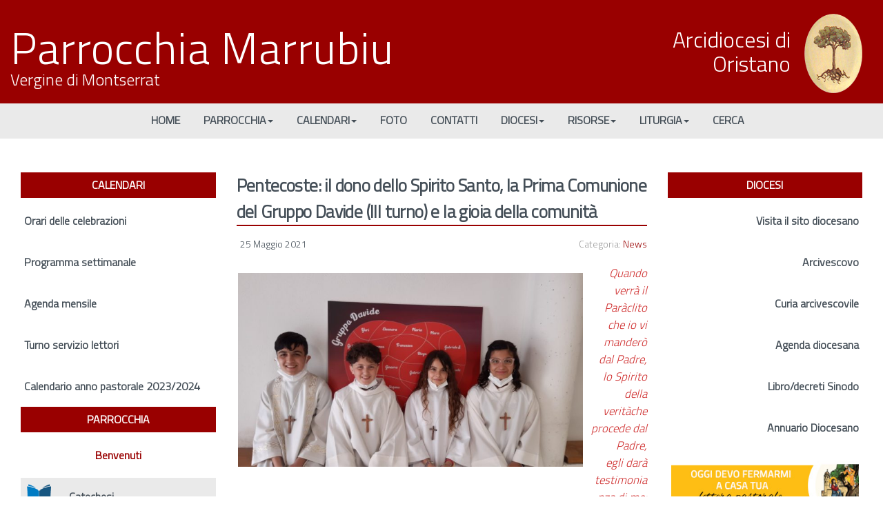

--- FILE ---
content_type: text/html; charset=UTF-8
request_url: https://www.parrocchiemarrubiu.it/pentecoste-il-dono-dello-spirito-santo-la-prima-comunione-del-gruppo-davide-iii-turno-e-la-gioia-della-comunita/
body_size: 19366
content:
<!DOCTYPE html>
<html lang="it-IT">
<head>
	<script src='https://acconsento.click/script-gtm.js' id='acconsento-script' data-key='LITcbSfw3uH7NxGcSch8uGiAlPba3TnKAQjO9dga'></script>
<meta charset="UTF-8">
<meta name="viewport" content="width=device-width, initial-scale=1">
<link rel="profile" href="http://gmpg.org/xfn/11">
<link rel="pingback" href="https://www.parrocchiemarrubiu.it/xmlrpc.php">
<!-- Global site tag (gtag.js) - Google Analytics -->
<script async src="https://www.googletagmanager.com/gtag/js?id=UA-165559679-1"></script>
<script>
  window.dataLayer = window.dataLayer || [];
  function gtag(){dataLayer.push(arguments);}
  gtag('js', new Date());

  gtag('config', 'UA-165559679-1');
</script>

<title>Pentecoste: il dono dello Spirito Santo, la Prima Comunione del Gruppo Davide (III turno) e la gioia della comunità &#8211; Parrocchia Marrubiu</title>
<meta name='robots' content='max-image-preview:large' />
<link rel='dns-prefetch' href='//fonts.googleapis.com' />
<link rel="alternate" type="application/rss+xml" title="Parrocchia Marrubiu &raquo; Feed" href="https://www.parrocchiemarrubiu.it/feed/" />
<link rel="alternate" type="application/rss+xml" title="Parrocchia Marrubiu &raquo; Feed dei commenti" href="https://www.parrocchiemarrubiu.it/comments/feed/" />
<link rel="alternate" type="application/rss+xml" title="Parrocchia Marrubiu &raquo; Pentecoste: il dono dello Spirito Santo, la Prima Comunione del Gruppo Davide (III turno) e la gioia della comunità Feed dei commenti" href="https://www.parrocchiemarrubiu.it/pentecoste-il-dono-dello-spirito-santo-la-prima-comunione-del-gruppo-davide-iii-turno-e-la-gioia-della-comunita/feed/" />
<script type="text/javascript">
/* <![CDATA[ */
window._wpemojiSettings = {"baseUrl":"https:\/\/s.w.org\/images\/core\/emoji\/15.0.3\/72x72\/","ext":".png","svgUrl":"https:\/\/s.w.org\/images\/core\/emoji\/15.0.3\/svg\/","svgExt":".svg","source":{"concatemoji":"https:\/\/www.parrocchiemarrubiu.it\/wp-includes\/js\/wp-emoji-release.min.js?ver=6.5.7"}};
/*! This file is auto-generated */
!function(i,n){var o,s,e;function c(e){try{var t={supportTests:e,timestamp:(new Date).valueOf()};sessionStorage.setItem(o,JSON.stringify(t))}catch(e){}}function p(e,t,n){e.clearRect(0,0,e.canvas.width,e.canvas.height),e.fillText(t,0,0);var t=new Uint32Array(e.getImageData(0,0,e.canvas.width,e.canvas.height).data),r=(e.clearRect(0,0,e.canvas.width,e.canvas.height),e.fillText(n,0,0),new Uint32Array(e.getImageData(0,0,e.canvas.width,e.canvas.height).data));return t.every(function(e,t){return e===r[t]})}function u(e,t,n){switch(t){case"flag":return n(e,"\ud83c\udff3\ufe0f\u200d\u26a7\ufe0f","\ud83c\udff3\ufe0f\u200b\u26a7\ufe0f")?!1:!n(e,"\ud83c\uddfa\ud83c\uddf3","\ud83c\uddfa\u200b\ud83c\uddf3")&&!n(e,"\ud83c\udff4\udb40\udc67\udb40\udc62\udb40\udc65\udb40\udc6e\udb40\udc67\udb40\udc7f","\ud83c\udff4\u200b\udb40\udc67\u200b\udb40\udc62\u200b\udb40\udc65\u200b\udb40\udc6e\u200b\udb40\udc67\u200b\udb40\udc7f");case"emoji":return!n(e,"\ud83d\udc26\u200d\u2b1b","\ud83d\udc26\u200b\u2b1b")}return!1}function f(e,t,n){var r="undefined"!=typeof WorkerGlobalScope&&self instanceof WorkerGlobalScope?new OffscreenCanvas(300,150):i.createElement("canvas"),a=r.getContext("2d",{willReadFrequently:!0}),o=(a.textBaseline="top",a.font="600 32px Arial",{});return e.forEach(function(e){o[e]=t(a,e,n)}),o}function t(e){var t=i.createElement("script");t.src=e,t.defer=!0,i.head.appendChild(t)}"undefined"!=typeof Promise&&(o="wpEmojiSettingsSupports",s=["flag","emoji"],n.supports={everything:!0,everythingExceptFlag:!0},e=new Promise(function(e){i.addEventListener("DOMContentLoaded",e,{once:!0})}),new Promise(function(t){var n=function(){try{var e=JSON.parse(sessionStorage.getItem(o));if("object"==typeof e&&"number"==typeof e.timestamp&&(new Date).valueOf()<e.timestamp+604800&&"object"==typeof e.supportTests)return e.supportTests}catch(e){}return null}();if(!n){if("undefined"!=typeof Worker&&"undefined"!=typeof OffscreenCanvas&&"undefined"!=typeof URL&&URL.createObjectURL&&"undefined"!=typeof Blob)try{var e="postMessage("+f.toString()+"("+[JSON.stringify(s),u.toString(),p.toString()].join(",")+"));",r=new Blob([e],{type:"text/javascript"}),a=new Worker(URL.createObjectURL(r),{name:"wpTestEmojiSupports"});return void(a.onmessage=function(e){c(n=e.data),a.terminate(),t(n)})}catch(e){}c(n=f(s,u,p))}t(n)}).then(function(e){for(var t in e)n.supports[t]=e[t],n.supports.everything=n.supports.everything&&n.supports[t],"flag"!==t&&(n.supports.everythingExceptFlag=n.supports.everythingExceptFlag&&n.supports[t]);n.supports.everythingExceptFlag=n.supports.everythingExceptFlag&&!n.supports.flag,n.DOMReady=!1,n.readyCallback=function(){n.DOMReady=!0}}).then(function(){return e}).then(function(){var e;n.supports.everything||(n.readyCallback(),(e=n.source||{}).concatemoji?t(e.concatemoji):e.wpemoji&&e.twemoji&&(t(e.twemoji),t(e.wpemoji)))}))}((window,document),window._wpemojiSettings);
/* ]]> */
</script>
<link rel='stylesheet' id='twb-open-sans-css' href='https://fonts.googleapis.com/css?family=Open+Sans%3A300%2C400%2C500%2C600%2C700%2C800&#038;display=swap&#038;ver=6.5.7' type='text/css' media='all' />
<link rel='stylesheet' id='twbbwg-global-css' href='https://www.parrocchiemarrubiu.it/wp-content/plugins/photo-gallery/booster/assets/css/global.css?ver=1.0.0' type='text/css' media='all' />
<style id='wp-emoji-styles-inline-css' type='text/css'>

	img.wp-smiley, img.emoji {
		display: inline !important;
		border: none !important;
		box-shadow: none !important;
		height: 1em !important;
		width: 1em !important;
		margin: 0 0.07em !important;
		vertical-align: -0.1em !important;
		background: none !important;
		padding: 0 !important;
	}
</style>
<link rel='stylesheet' id='wp-block-library-css' href='https://www.parrocchiemarrubiu.it/wp-includes/css/dist/block-library/style.min.css?ver=6.5.7' type='text/css' media='all' />
<style id='classic-theme-styles-inline-css' type='text/css'>
/*! This file is auto-generated */
.wp-block-button__link{color:#fff;background-color:#32373c;border-radius:9999px;box-shadow:none;text-decoration:none;padding:calc(.667em + 2px) calc(1.333em + 2px);font-size:1.125em}.wp-block-file__button{background:#32373c;color:#fff;text-decoration:none}
</style>
<style id='global-styles-inline-css' type='text/css'>
body{--wp--preset--color--black: #000000;--wp--preset--color--cyan-bluish-gray: #abb8c3;--wp--preset--color--white: #ffffff;--wp--preset--color--pale-pink: #f78da7;--wp--preset--color--vivid-red: #cf2e2e;--wp--preset--color--luminous-vivid-orange: #ff6900;--wp--preset--color--luminous-vivid-amber: #fcb900;--wp--preset--color--light-green-cyan: #7bdcb5;--wp--preset--color--vivid-green-cyan: #00d084;--wp--preset--color--pale-cyan-blue: #8ed1fc;--wp--preset--color--vivid-cyan-blue: #0693e3;--wp--preset--color--vivid-purple: #9b51e0;--wp--preset--gradient--vivid-cyan-blue-to-vivid-purple: linear-gradient(135deg,rgba(6,147,227,1) 0%,rgb(155,81,224) 100%);--wp--preset--gradient--light-green-cyan-to-vivid-green-cyan: linear-gradient(135deg,rgb(122,220,180) 0%,rgb(0,208,130) 100%);--wp--preset--gradient--luminous-vivid-amber-to-luminous-vivid-orange: linear-gradient(135deg,rgba(252,185,0,1) 0%,rgba(255,105,0,1) 100%);--wp--preset--gradient--luminous-vivid-orange-to-vivid-red: linear-gradient(135deg,rgba(255,105,0,1) 0%,rgb(207,46,46) 100%);--wp--preset--gradient--very-light-gray-to-cyan-bluish-gray: linear-gradient(135deg,rgb(238,238,238) 0%,rgb(169,184,195) 100%);--wp--preset--gradient--cool-to-warm-spectrum: linear-gradient(135deg,rgb(74,234,220) 0%,rgb(151,120,209) 20%,rgb(207,42,186) 40%,rgb(238,44,130) 60%,rgb(251,105,98) 80%,rgb(254,248,76) 100%);--wp--preset--gradient--blush-light-purple: linear-gradient(135deg,rgb(255,206,236) 0%,rgb(152,150,240) 100%);--wp--preset--gradient--blush-bordeaux: linear-gradient(135deg,rgb(254,205,165) 0%,rgb(254,45,45) 50%,rgb(107,0,62) 100%);--wp--preset--gradient--luminous-dusk: linear-gradient(135deg,rgb(255,203,112) 0%,rgb(199,81,192) 50%,rgb(65,88,208) 100%);--wp--preset--gradient--pale-ocean: linear-gradient(135deg,rgb(255,245,203) 0%,rgb(182,227,212) 50%,rgb(51,167,181) 100%);--wp--preset--gradient--electric-grass: linear-gradient(135deg,rgb(202,248,128) 0%,rgb(113,206,126) 100%);--wp--preset--gradient--midnight: linear-gradient(135deg,rgb(2,3,129) 0%,rgb(40,116,252) 100%);--wp--preset--font-size--small: 13px;--wp--preset--font-size--medium: 20px;--wp--preset--font-size--large: 36px;--wp--preset--font-size--x-large: 42px;--wp--preset--spacing--20: 0.44rem;--wp--preset--spacing--30: 0.67rem;--wp--preset--spacing--40: 1rem;--wp--preset--spacing--50: 1.5rem;--wp--preset--spacing--60: 2.25rem;--wp--preset--spacing--70: 3.38rem;--wp--preset--spacing--80: 5.06rem;--wp--preset--shadow--natural: 6px 6px 9px rgba(0, 0, 0, 0.2);--wp--preset--shadow--deep: 12px 12px 50px rgba(0, 0, 0, 0.4);--wp--preset--shadow--sharp: 6px 6px 0px rgba(0, 0, 0, 0.2);--wp--preset--shadow--outlined: 6px 6px 0px -3px rgba(255, 255, 255, 1), 6px 6px rgba(0, 0, 0, 1);--wp--preset--shadow--crisp: 6px 6px 0px rgba(0, 0, 0, 1);}:where(.is-layout-flex){gap: 0.5em;}:where(.is-layout-grid){gap: 0.5em;}body .is-layout-flex{display: flex;}body .is-layout-flex{flex-wrap: wrap;align-items: center;}body .is-layout-flex > *{margin: 0;}body .is-layout-grid{display: grid;}body .is-layout-grid > *{margin: 0;}:where(.wp-block-columns.is-layout-flex){gap: 2em;}:where(.wp-block-columns.is-layout-grid){gap: 2em;}:where(.wp-block-post-template.is-layout-flex){gap: 1.25em;}:where(.wp-block-post-template.is-layout-grid){gap: 1.25em;}.has-black-color{color: var(--wp--preset--color--black) !important;}.has-cyan-bluish-gray-color{color: var(--wp--preset--color--cyan-bluish-gray) !important;}.has-white-color{color: var(--wp--preset--color--white) !important;}.has-pale-pink-color{color: var(--wp--preset--color--pale-pink) !important;}.has-vivid-red-color{color: var(--wp--preset--color--vivid-red) !important;}.has-luminous-vivid-orange-color{color: var(--wp--preset--color--luminous-vivid-orange) !important;}.has-luminous-vivid-amber-color{color: var(--wp--preset--color--luminous-vivid-amber) !important;}.has-light-green-cyan-color{color: var(--wp--preset--color--light-green-cyan) !important;}.has-vivid-green-cyan-color{color: var(--wp--preset--color--vivid-green-cyan) !important;}.has-pale-cyan-blue-color{color: var(--wp--preset--color--pale-cyan-blue) !important;}.has-vivid-cyan-blue-color{color: var(--wp--preset--color--vivid-cyan-blue) !important;}.has-vivid-purple-color{color: var(--wp--preset--color--vivid-purple) !important;}.has-black-background-color{background-color: var(--wp--preset--color--black) !important;}.has-cyan-bluish-gray-background-color{background-color: var(--wp--preset--color--cyan-bluish-gray) !important;}.has-white-background-color{background-color: var(--wp--preset--color--white) !important;}.has-pale-pink-background-color{background-color: var(--wp--preset--color--pale-pink) !important;}.has-vivid-red-background-color{background-color: var(--wp--preset--color--vivid-red) !important;}.has-luminous-vivid-orange-background-color{background-color: var(--wp--preset--color--luminous-vivid-orange) !important;}.has-luminous-vivid-amber-background-color{background-color: var(--wp--preset--color--luminous-vivid-amber) !important;}.has-light-green-cyan-background-color{background-color: var(--wp--preset--color--light-green-cyan) !important;}.has-vivid-green-cyan-background-color{background-color: var(--wp--preset--color--vivid-green-cyan) !important;}.has-pale-cyan-blue-background-color{background-color: var(--wp--preset--color--pale-cyan-blue) !important;}.has-vivid-cyan-blue-background-color{background-color: var(--wp--preset--color--vivid-cyan-blue) !important;}.has-vivid-purple-background-color{background-color: var(--wp--preset--color--vivid-purple) !important;}.has-black-border-color{border-color: var(--wp--preset--color--black) !important;}.has-cyan-bluish-gray-border-color{border-color: var(--wp--preset--color--cyan-bluish-gray) !important;}.has-white-border-color{border-color: var(--wp--preset--color--white) !important;}.has-pale-pink-border-color{border-color: var(--wp--preset--color--pale-pink) !important;}.has-vivid-red-border-color{border-color: var(--wp--preset--color--vivid-red) !important;}.has-luminous-vivid-orange-border-color{border-color: var(--wp--preset--color--luminous-vivid-orange) !important;}.has-luminous-vivid-amber-border-color{border-color: var(--wp--preset--color--luminous-vivid-amber) !important;}.has-light-green-cyan-border-color{border-color: var(--wp--preset--color--light-green-cyan) !important;}.has-vivid-green-cyan-border-color{border-color: var(--wp--preset--color--vivid-green-cyan) !important;}.has-pale-cyan-blue-border-color{border-color: var(--wp--preset--color--pale-cyan-blue) !important;}.has-vivid-cyan-blue-border-color{border-color: var(--wp--preset--color--vivid-cyan-blue) !important;}.has-vivid-purple-border-color{border-color: var(--wp--preset--color--vivid-purple) !important;}.has-vivid-cyan-blue-to-vivid-purple-gradient-background{background: var(--wp--preset--gradient--vivid-cyan-blue-to-vivid-purple) !important;}.has-light-green-cyan-to-vivid-green-cyan-gradient-background{background: var(--wp--preset--gradient--light-green-cyan-to-vivid-green-cyan) !important;}.has-luminous-vivid-amber-to-luminous-vivid-orange-gradient-background{background: var(--wp--preset--gradient--luminous-vivid-amber-to-luminous-vivid-orange) !important;}.has-luminous-vivid-orange-to-vivid-red-gradient-background{background: var(--wp--preset--gradient--luminous-vivid-orange-to-vivid-red) !important;}.has-very-light-gray-to-cyan-bluish-gray-gradient-background{background: var(--wp--preset--gradient--very-light-gray-to-cyan-bluish-gray) !important;}.has-cool-to-warm-spectrum-gradient-background{background: var(--wp--preset--gradient--cool-to-warm-spectrum) !important;}.has-blush-light-purple-gradient-background{background: var(--wp--preset--gradient--blush-light-purple) !important;}.has-blush-bordeaux-gradient-background{background: var(--wp--preset--gradient--blush-bordeaux) !important;}.has-luminous-dusk-gradient-background{background: var(--wp--preset--gradient--luminous-dusk) !important;}.has-pale-ocean-gradient-background{background: var(--wp--preset--gradient--pale-ocean) !important;}.has-electric-grass-gradient-background{background: var(--wp--preset--gradient--electric-grass) !important;}.has-midnight-gradient-background{background: var(--wp--preset--gradient--midnight) !important;}.has-small-font-size{font-size: var(--wp--preset--font-size--small) !important;}.has-medium-font-size{font-size: var(--wp--preset--font-size--medium) !important;}.has-large-font-size{font-size: var(--wp--preset--font-size--large) !important;}.has-x-large-font-size{font-size: var(--wp--preset--font-size--x-large) !important;}
.wp-block-navigation a:where(:not(.wp-element-button)){color: inherit;}
:where(.wp-block-post-template.is-layout-flex){gap: 1.25em;}:where(.wp-block-post-template.is-layout-grid){gap: 1.25em;}
:where(.wp-block-columns.is-layout-flex){gap: 2em;}:where(.wp-block-columns.is-layout-grid){gap: 2em;}
.wp-block-pullquote{font-size: 1.5em;line-height: 1.6;}
</style>
<link rel='stylesheet' id='bwg_fonts-css' href='https://www.parrocchiemarrubiu.it/wp-content/plugins/photo-gallery/css/bwg-fonts/fonts.css?ver=0.0.1' type='text/css' media='all' />
<link rel='stylesheet' id='sumoselect-css' href='https://www.parrocchiemarrubiu.it/wp-content/plugins/photo-gallery/css/sumoselect.min.css?ver=3.4.6' type='text/css' media='all' />
<link rel='stylesheet' id='mCustomScrollbar-css' href='https://www.parrocchiemarrubiu.it/wp-content/plugins/photo-gallery/css/jquery.mCustomScrollbar.min.css?ver=3.1.5' type='text/css' media='all' />
<link rel='stylesheet' id='bwg_googlefonts-css' href='https://fonts.googleapis.com/css?family=Ubuntu&#038;subset=greek,latin,greek-ext,vietnamese,cyrillic-ext,latin-ext,cyrillic' type='text/css' media='all' />
<link rel='stylesheet' id='bwg_frontend-css' href='https://www.parrocchiemarrubiu.it/wp-content/plugins/photo-gallery/css/styles.min.css?ver=1.8.23' type='text/css' media='all' />
<link rel='stylesheet' id='dashicons-css' href='https://www.parrocchiemarrubiu.it/wp-includes/css/dashicons.min.css?ver=6.5.7' type='text/css' media='all' />
<link rel='stylesheet' id='post-views-counter-frontend-css' href='https://www.parrocchiemarrubiu.it/wp-content/plugins/post-views-counter/css/frontend.min.css?ver=1.4.6' type='text/css' media='all' />
<link rel='stylesheet' id='ivory-search-styles-css' href='https://www.parrocchiemarrubiu.it/wp-content/plugins/add-search-to-menu/public/css/ivory-search.min.css?ver=5.5.6' type='text/css' media='all' />
<link rel='stylesheet' id='screenr-style-css' href='https://www.parrocchiemarrubiu.it/wp-content/themes/screenr/style.css?ver=6.5.7' type='text/css' media='all' />
<style id='screenr-style-inline-css' type='text/css'>
		.site-header, .is-fixed .site-header.header-fixed.transparent {
			background: #990000;
			border-bottom: 0px none;
		}
					.nav-menu > li > a{
			color: #444e57;
		}

					.nav-menu > li > a:hover,
		.nav-menu > li.current-menu-item > a {
			color: #333333;
			-webkit-transition: all 0.5s ease-in-out;
			-moz-transition: all 0.5s ease-in-out;
			-o-transition: all 0.5s ease-in-out;
			transition: all 0.5s ease-in-out;
		}
				#nav-toggle span,
	#nav-toggle span::before,
	#nav-toggle span::after,
	#nav-toggle.nav-is-visible span::before,
	#nav-toggle.nav-is-visible span::after,

	.transparent #nav-toggle span,
	.transparent #nav-toggle span::before,
	.transparent #nav-toggle span::after,
	.transparent #nav-toggle.nav-is-visible span::before,
	.transparent #nav-toggle.nav-is-visible span::after
	{
		background-color: #990000;
	}

			.site-branding .site-title,
	.site-branding .site-text-logo,
	.site-branding .site-title a,
	.site-branding .site-text-logo a,
	.site-branding .site-description,
	.transparent .site-branding .site-description,
	.transparent .site-branding .site-title a {
		color: #ffffff;
	}

			#page-header-cover.swiper-slider.no-image .swiper-slide .overlay {
		background-color: #000000;
		opacity: 1;
	}
		.footer-widgets {
		background-color: #444e57;
	}
	
		.footer-widgets, .footer-widgets caption {
		color: #ffffff;
	}
	
		.footer-widgets .widget-title, .site-footer .sidebar .widget .widget-title {
		color: #ffffff;
	}
	
		.footer-widgets a, .footer-widgets .sidebar .widget a{
		color: #ffffff;
	}
	
	
		.site-footer .site-info{
		border-top-color: #444e57;
	}
	
		.site-footer .site-info {
		background-color: #444e57;
	}
	
		.site-footer .site-info, .site-footer .site-info a {
		color: #ffffff;
	}
				input[type="reset"], input[type="submit"], input[type="submit"],
		.btn-theme-primary,
		.btn-theme-primary-outline:hover,
		.features-content .features__item,
		.nav-links a:hover,
		.woocommerce #respond input#submit, .woocommerce a.button, .woocommerce button.button, .woocommerce input.button, .woocommerce button.button.alt
		{
			background-color: #990000;
		}
		textarea:focus,
		input[type="date"]:focus,
		input[type="datetime"]:focus,
		input[type="datetime-local"]:focus,
		input[type="email"]:focus,
		input[type="month"]:focus,
		input[type="number"]:focus,
		input[type="password"]:focus,
		input[type="search"]:focus,
		input[type="tel"]:focus,
		input[type="text"]:focus,
		input[type="time"]:focus,
		input[type="url"]:focus,
		input[type="week"]:focus {
			border-color: #990000;
		}

		a,
		.screen-reader-text:hover,
		.screen-reader-text:active,
		.screen-reader-text:focus,
		.header-social a,
		.nav-menu li.current-menu-item > a,
		.nav-menu a:hover,
		.nav-menu ul li a:hover,
		.nav-menu li.onepress-current-item > a,
		.nav-menu ul li.current-menu-item > a,
		.nav-menu > li a.menu-actived,
		.nav-menu.nav-menu-mobile li.nav-current-item > a,
		.site-footer a,
		.site-footer .btt a:hover,
		.highlight,
		.entry-meta a:hover,
		.entry-meta i,
		.sticky .entry-title:after,
		#comments .comment .comment-wrapper .comment-meta .comment-time:hover, #comments .comment .comment-wrapper .comment-meta .comment-reply-link:hover, #comments .comment .comment-wrapper .comment-meta .comment-edit-link:hover,
		.sidebar .widget a:hover,
		.services-content .service-card-icon i,
		.contact-details i,
		.contact-details a .contact-detail-value:hover, .contact-details .contact-detail-value:hover,
		.btn-theme-primary-outline
		{
			color: #990000;
		}

		.entry-content blockquote {
			border-left: 3px solid #990000;
		}

		.btn-theme-primary-outline, .btn-theme-primary-outline:hover {
			border-color: #990000;
		}
		.section-news .entry-grid-elements {
			border-top-color: #990000;
		}
			.gallery-carousel .g-item{
		padding: 0px 10px;
	}
	.gallery-carousel {
		margin-left: -10px;
		margin-right: -10px;
	}
	.gallery-grid .g-item, .gallery-masonry .g-item .inner {
		padding: 10px;
	}
	.gallery-grid, .gallery-masonry {
		margin: -10px;
	}
	
        .portfolio-content .portfolio-close:hover::before, .portfolio-content .portfolio-close:hover::after,
        .portfolio-controls .previous:hover .icon:before, .portfolio-controls .previous:hover .icon:after,
        .portfolio-controls .previous:hover .icon span,
        .portfolio-controls .next:hover .icon:before, .portfolio-controls .next:hover .icon:after,
        .portfolio-controls .next:hover .icon span,
        .portfolio-controls .back-to-list:hover .btl span {
            background-color: #990000;
        }
        .portfolio-controls a:hover,
        .team-member .team-member-img .team-social-wrapper .team-member-social a:hover i.fa-stack-1x {
            color: #990000;
        }
        .card-theme-primary {
            background-color: #990000;
            border-color: #990000;
        }
        .pricing__item:hover {
            border-top-color: #990000;
        }
    
</style>
<link rel='stylesheet' id='screenr-plus-style-css' href='https://www.parrocchiemarrubiu.it/wp-content/plugins/screenr-plus/screenr-plus.css?ver=6.5.7' type='text/css' media='all' />
<link rel='stylesheet' id='child-style-css' href='https://www.parrocchiemarrubiu.it/wp-content/themes/Child/css/custom.css?ver=6.5.7' type='text/css' media='all' />
<link rel='stylesheet' id='screenr-fonts-css' href='https://fonts.googleapis.com/css?family=Open%2BSans%3A400%2C300%2C300italic%2C400italic%2C600%2C600italic%2C700%2C700italic%7CMontserrat%3A400%2C700&#038;subset=latin%2Clatin-ext' type='text/css' media='all' />
<link rel='stylesheet' id='screenr-fa-css' href='https://www.parrocchiemarrubiu.it/wp-content/themes/screenr/assets/fontawesome-v6/css/all.min.css?ver=6.5.1' type='text/css' media='all' />
<link rel='stylesheet' id='screenr-fa-shims-css' href='https://www.parrocchiemarrubiu.it/wp-content/themes/screenr/assets/fontawesome-v6/css/v4-shims.min.css?ver=6.5.1' type='text/css' media='all' />
<link rel='stylesheet' id='bootstrap-css' href='https://www.parrocchiemarrubiu.it/wp-content/themes/screenr/assets/css/bootstrap.min.css?ver=4.0.0' type='text/css' media='all' />
<link rel='stylesheet' id='screenr-gallery-lightgallery-css' href='https://www.parrocchiemarrubiu.it/wp-content/themes/screenr/assets/css/lightgallery.css?ver=6.5.7' type='text/css' media='all' />
<script type="text/javascript" src="https://www.parrocchiemarrubiu.it/wp-includes/js/jquery/jquery.min.js?ver=3.7.1" id="jquery-core-js"></script>
<script type="text/javascript" src="https://www.parrocchiemarrubiu.it/wp-includes/js/jquery/jquery-migrate.min.js?ver=3.4.1" id="jquery-migrate-js"></script>
<script type="text/javascript" src="https://www.parrocchiemarrubiu.it/wp-content/plugins/photo-gallery/booster/assets/js/circle-progress.js?ver=1.2.2" id="twbbwg-circle-js"></script>
<script type="text/javascript" id="twbbwg-global-js-extra">
/* <![CDATA[ */
var twb = {"nonce":"29ece6753d","ajax_url":"https:\/\/www.parrocchiemarrubiu.it\/wp-admin\/admin-ajax.php","plugin_url":"https:\/\/www.parrocchiemarrubiu.it\/wp-content\/plugins\/photo-gallery\/booster","href":"https:\/\/www.parrocchiemarrubiu.it\/wp-admin\/admin.php?page=twbbwg_photo-gallery"};
var twb = {"nonce":"29ece6753d","ajax_url":"https:\/\/www.parrocchiemarrubiu.it\/wp-admin\/admin-ajax.php","plugin_url":"https:\/\/www.parrocchiemarrubiu.it\/wp-content\/plugins\/photo-gallery\/booster","href":"https:\/\/www.parrocchiemarrubiu.it\/wp-admin\/admin.php?page=twbbwg_photo-gallery"};
/* ]]> */
</script>
<script type="text/javascript" src="https://www.parrocchiemarrubiu.it/wp-content/plugins/photo-gallery/booster/assets/js/global.js?ver=1.0.0" id="twbbwg-global-js"></script>
<script type="text/javascript" src="https://www.parrocchiemarrubiu.it/wp-content/plugins/photo-gallery/js/jquery.sumoselect.min.js?ver=3.4.6" id="sumoselect-js"></script>
<script type="text/javascript" src="https://www.parrocchiemarrubiu.it/wp-content/plugins/photo-gallery/js/tocca.min.js?ver=2.0.9" id="bwg_mobile-js"></script>
<script type="text/javascript" src="https://www.parrocchiemarrubiu.it/wp-content/plugins/photo-gallery/js/jquery.mCustomScrollbar.concat.min.js?ver=3.1.5" id="mCustomScrollbar-js"></script>
<script type="text/javascript" src="https://www.parrocchiemarrubiu.it/wp-content/plugins/photo-gallery/js/jquery.fullscreen.min.js?ver=0.6.0" id="jquery-fullscreen-js"></script>
<script type="text/javascript" id="bwg_frontend-js-extra">
/* <![CDATA[ */
var bwg_objectsL10n = {"bwg_field_required":"campo obbligatorio.","bwg_mail_validation":"Questo non \u00e8 un indirizzo email valido. ","bwg_search_result":"Non ci sono immagini corrispondenti alla tua ricerca.","bwg_select_tag":"Select Tag","bwg_order_by":"Order By","bwg_search":"Cerca","bwg_show_ecommerce":"Show Ecommerce","bwg_hide_ecommerce":"Hide Ecommerce","bwg_show_comments":"Mostra commenti","bwg_hide_comments":"Nascondi commenti","bwg_restore":"Ripristina","bwg_maximize":"Massimizza","bwg_fullscreen":"Schermo intero","bwg_exit_fullscreen":"Uscire a schermo intero","bwg_search_tag":"SEARCH...","bwg_tag_no_match":"No tags found","bwg_all_tags_selected":"All tags selected","bwg_tags_selected":"tags selected","play":"Riproduci","pause":"Pausa","is_pro":"","bwg_play":"Riproduci","bwg_pause":"Pausa","bwg_hide_info":"Nascondi informazioni","bwg_show_info":"Mostra info","bwg_hide_rating":"Hide rating","bwg_show_rating":"Show rating","ok":"Ok","cancel":"Cancel","select_all":"Select all","lazy_load":"0","lazy_loader":"https:\/\/www.parrocchiemarrubiu.it\/wp-content\/plugins\/photo-gallery\/images\/ajax_loader.png","front_ajax":"0","bwg_tag_see_all":"see all tags","bwg_tag_see_less":"see less tags"};
/* ]]> */
</script>
<script type="text/javascript" src="https://www.parrocchiemarrubiu.it/wp-content/plugins/photo-gallery/js/scripts.min.js?ver=1.8.23" id="bwg_frontend-js"></script>
<script type="text/javascript" id="post-views-counter-frontend-js-before">
/* <![CDATA[ */
var pvcArgsFrontend = {"mode":"js","postID":850,"requestURL":"https:\/\/www.parrocchiemarrubiu.it\/wp-admin\/admin-ajax.php","nonce":"df704ea73b","dataStorage":"cookies","multisite":false,"path":"\/","domain":""};
/* ]]> */
</script>
<script type="text/javascript" src="https://www.parrocchiemarrubiu.it/wp-content/plugins/post-views-counter/js/frontend.min.js?ver=1.4.6" id="post-views-counter-frontend-js"></script>
<link rel="https://api.w.org/" href="https://www.parrocchiemarrubiu.it/wp-json/" /><link rel="alternate" type="application/json" href="https://www.parrocchiemarrubiu.it/wp-json/wp/v2/posts/850" /><link rel="EditURI" type="application/rsd+xml" title="RSD" href="https://www.parrocchiemarrubiu.it/xmlrpc.php?rsd" />
<meta name="generator" content="WordPress 6.5.7" />
<link rel="canonical" href="https://www.parrocchiemarrubiu.it/pentecoste-il-dono-dello-spirito-santo-la-prima-comunione-del-gruppo-davide-iii-turno-e-la-gioia-della-comunita/" />
<link rel='shortlink' href='https://www.parrocchiemarrubiu.it/?p=850' />
<link rel="alternate" type="application/json+oembed" href="https://www.parrocchiemarrubiu.it/wp-json/oembed/1.0/embed?url=https%3A%2F%2Fwww.parrocchiemarrubiu.it%2Fpentecoste-il-dono-dello-spirito-santo-la-prima-comunione-del-gruppo-davide-iii-turno-e-la-gioia-della-comunita%2F" />
<link rel="alternate" type="text/xml+oembed" href="https://www.parrocchiemarrubiu.it/wp-json/oembed/1.0/embed?url=https%3A%2F%2Fwww.parrocchiemarrubiu.it%2Fpentecoste-il-dono-dello-spirito-santo-la-prima-comunione-del-gruppo-davide-iii-turno-e-la-gioia-della-comunita%2F&#038;format=xml" />
<link rel="icon" href="https://www.parrocchiemarrubiu.it/wp-content/uploads/2021/09/catechesi.png" sizes="32x32" />
<link rel="icon" href="https://www.parrocchiemarrubiu.it/wp-content/uploads/2021/09/catechesi.png" sizes="192x192" />
<link rel="apple-touch-icon" href="https://www.parrocchiemarrubiu.it/wp-content/uploads/2021/09/catechesi.png" />
<meta name="msapplication-TileImage" content="https://www.parrocchiemarrubiu.it/wp-content/uploads/2021/09/catechesi.png" />
<link id='wp-typo-google-font' href='https://fonts.googleapis.com/css?family=Titillium+Web:300|Niconne:regular&#038;subset=latin,latin-ext' rel='stylesheet' type='text/css'>
<style id="wp-typography-print-styles" class="wp-typography-print-styles" type="text/css">
body { 
	font-family: "Titillium Web";
	font-style: normal;
	font-size: 16px;
	font-size: 1rem;
 } 
 .main-navigation, .main-navigation a { 
	font-family: "Titillium Web";
	font-style: normal;
	font-size: 16px;
	text-transform: uppercase;
	font-size: 1rem;
 } 
 body h1, body h2, body h3, body h4, body h5, body h6,
     body .section-title-area .section-title,
     body .section-title-area .section-subtitle, .section-news .entry-grid-title,
     .entry-header .entry-title { 
	font-family: "Titillium Web";
	font-style: normal;
	text-transform: uppercase;
	text-decoration: none;
 } 
 .swiper-slider .swiper-slide-intro h1, .swiper-slider .swiper-slide-intro h2, .swiper-slider .swiper-slide-intro h3, .swiper-slider .swiper-slide-intro h4 { 
	font-family: "Niconne";
	font-style: normal;
 } 
 .site-branding, .site-branding .site-title { 
	font-family: "Titillium Web";
	font-style: normal;
	font-weight: 300;
	text-transform: none;
	text-decoration: none;
 }
</style>
			<style type="text/css">
					</style>
		</head>

<body class="post-template-default single single-post postid-850 single-format-standard screenr group-blog has-site-title has-site-tagline header-layout-fixed">
<div id="page" class="site">
	<a class="skip-link screen-reader-text" href="#content">Vai al contenuto</a>
    	<header id="masthead" class="site-header" role="banner">
		<div class="container">
			    <div class="site-branding">
                        <p class="site-title"><a href="https://www.parrocchiemarrubiu.it/" rel="home">Parrocchia Marrubiu</a></p>
                                <p class="site-description">Vergine di Montserrat</p>
                    </div><!-- .site-branding -->
    				
				<div class="hidden-xs col-sm-4 diocesi">
												<li id="media_image-2" class="widget widget_media_image"><img width="84" height="115" src="https://www.parrocchiemarrubiu.it/wp-content/uploads/2020/07/stemma_diocesi.png" class="image wp-image-40  attachment-full size-full" alt="Parrocchie Marrubiu - Diocesi di Oristano" style="max-width: 100%; height: auto;" decoding="async" /></li>
<li id="custom_html-2" class="widget_text widget widget_custom_html"><div class="textwidget custom-html-widget"><h2>Arcidiocesi di<br>Oristano</h2></div></li>
 
					 
				</div>
			<div class="header-right-wrapper">
				<a href="#" id="nav-toggle">Menu<span></span></a>
				
			</div>			
		</div>
		<div class="clear"></div>
		<div class="menu-bg">
			<div class="container">
				<nav id="site-navigation" class="main-navigation" role="navigation">
					<ul class="nav-menu">
						<li id="menu-item-31" class="menu-item menu-item-type-post_type menu-item-object-page menu-item-home menu-item-31"><a href="https://www.parrocchiemarrubiu.it/">Home</a></li>
<li id="menu-item-3040" class="menu-item menu-item-type-custom menu-item-object-custom menu-item-has-children menu-item-3040"><a href="#">Parrocchia<span class="caret"></span></a>
<ul class="sub-menu">
	<li id="menu-item-2869" class="menu-item menu-item-type-post_type menu-item-object-page menu-item-2869"><a href="https://www.parrocchiemarrubiu.it/parrocchia/benvenuti/">Benvenuti</a></li>
	<li id="menu-item-2870" class="menu-item menu-item-type-post_type menu-item-object-page menu-item-2870"><a href="https://www.parrocchiemarrubiu.it/parrocchia/catechesi/">Catechesi</a></li>
	<li id="menu-item-2871" class="menu-item menu-item-type-post_type menu-item-object-page menu-item-2871"><a href="https://www.parrocchiemarrubiu.it/liturgia/">Liturgia</a></li>
	<li id="menu-item-2872" class="menu-item menu-item-type-post_type menu-item-object-page menu-item-2872"><a href="https://www.parrocchiemarrubiu.it/parrocchia/carita-caritas-parrocchiale/">Carità/Caritas Parrocchiale</a></li>
	<li id="menu-item-2873" class="menu-item menu-item-type-post_type menu-item-object-page menu-item-2873"><a href="https://www.parrocchiemarrubiu.it/parrocchia/riferimenti-per-la-richiesta-di-certificati-e-o-nulla-osta-per-padrino-madrina-e-intenzioni-ss-messe-di-suffragio/">Certificati, nulla osta, intenzioni SS. Messe</a></li>
	<li id="menu-item-2874" class="menu-item menu-item-type-post_type menu-item-object-page menu-item-2874"><a href="https://www.parrocchiemarrubiu.it/parrocchia/la-storia/">La Storia</a></li>
	<li id="menu-item-2875" class="menu-item menu-item-type-post_type menu-item-object-page menu-item-2875"><a href="https://www.parrocchiemarrubiu.it/parrocchia/le-feste/">Le Feste</a></li>
	<li id="menu-item-2877" class="menu-item menu-item-type-post_type menu-item-object-page menu-item-2877"><a href="https://www.parrocchiemarrubiu.it/parrocchia/il-parroco/">Il Parroco</a></li>
	<li id="menu-item-2876" class="menu-item menu-item-type-post_type menu-item-object-page menu-item-2876"><a href="https://www.parrocchiemarrubiu.it/il-vicario-parrocchiale-per-la-comunita-di-santanna/">Il Vicario parrocchiale</a></li>
	<li id="menu-item-2878" class="menu-item menu-item-type-post_type menu-item-object-page menu-item-2878"><a href="https://www.parrocchiemarrubiu.it/parrocchia/i-parroci/">I Parroci</a></li>
	<li id="menu-item-2879" class="menu-item menu-item-type-post_type menu-item-object-page menu-item-2879"><a href="https://www.parrocchiemarrubiu.it/parrocchia/la-confraternita/">La Confraternita</a></li>
	<li id="menu-item-2880" class="menu-item menu-item-type-post_type menu-item-object-page menu-item-2880"><a href="https://www.parrocchiemarrubiu.it/parrocchia/associazioni-e-gruppi/">Associazioni e gruppi</a></li>
	<li id="menu-item-2881" class="menu-item menu-item-type-post_type menu-item-object-page menu-item-2881"><a href="https://www.parrocchiemarrubiu.it/parrocchia/i-comitati/">I Comitati</a></li>
	<li id="menu-item-2882" class="menu-item menu-item-type-post_type menu-item-object-page menu-item-2882"><a href="https://www.parrocchiemarrubiu.it/parrocchia/oratorio/">Oratorio</a></li>
	<li id="menu-item-2883" class="menu-item menu-item-type-post_type menu-item-object-post menu-item-2883"><a href="https://www.parrocchiemarrubiu.it/lettera-agli-infermi-della-comunita-parrocchiale/">Servizio e cura degli infermi</a></li>
</ul>
</li>
<li id="menu-item-3051" class="menu-item menu-item-type-custom menu-item-object-custom menu-item-has-children menu-item-3051"><a href="#">Calendari<span class="caret"></span></a>
<ul class="sub-menu">
	<li id="menu-item-2884" class="menu-item menu-item-type-post_type menu-item-object-page menu-item-2884"><a href="https://www.parrocchiemarrubiu.it/calendari/orari-delle-celebrazioni/">Orari delle celebrazioni</a></li>
	<li id="menu-item-2885" class="menu-item menu-item-type-post_type_archive menu-item-object-events menu-item-2885"><a href="https://www.parrocchiemarrubiu.it/programma-settimanale/">Programma settimanale</a></li>
	<li id="menu-item-2886" class="menu-item menu-item-type-post_type_archive menu-item-object-agmensile-events menu-item-2886"><a href="https://www.parrocchiemarrubiu.it/agenda-mensile/">Agenda mensile</a></li>
	<li id="menu-item-2887" class="menu-item menu-item-type-post_type menu-item-object-page menu-item-2887"><a href="https://www.parrocchiemarrubiu.it/calendari/turno-servizio-lettori/">Turno servizio lettori</a></li>
	<li id="menu-item-2888" class="menu-item menu-item-type-post_type menu-item-object-page menu-item-2888"><a href="https://www.parrocchiemarrubiu.it/calendari/calendario-anno-pastorale-2017-2018/">Calendario anno pastorale 2023/2024</a></li>
</ul>
</li>
<li id="menu-item-36" class="menu-item menu-item-type-post_type menu-item-object-page menu-item-36"><a href="https://www.parrocchiemarrubiu.it/foto/">Foto</a></li>
<li id="menu-item-57" class="menu-item menu-item-type-post_type menu-item-object-page menu-item-57"><a href="https://www.parrocchiemarrubiu.it/parrocchia/il-parroco/">Contatti</a></li>
<li id="menu-item-3052" class="menu-item menu-item-type-custom menu-item-object-custom menu-item-has-children menu-item-3052"><a href="#">Diocesi<span class="caret"></span></a>
<ul class="sub-menu">
	<li id="menu-item-2889" class="menu-item menu-item-type-custom menu-item-object-custom menu-item-2889"><a target="_blank" rel="noopener" href="http://www.chiesadioristano.it/">Visita il sito diocesano</a></li>
	<li id="menu-item-2890" class="menu-item menu-item-type-post_type menu-item-object-page menu-item-2890"><a href="https://www.parrocchiemarrubiu.it/diocesi/s-e-rev-ma-mons-roberto-carboni/">Arcivescovo</a></li>
	<li id="menu-item-2891" class="menu-item menu-item-type-post_type menu-item-object-page menu-item-2891"><a href="https://www.parrocchiemarrubiu.it/diocesi/curia-arcivescovile/">Curia arcivescovile</a></li>
	<li id="menu-item-2892" class="menu-item menu-item-type-custom menu-item-object-custom menu-item-2892"><a href="http://www.parrocchiemarrubiu.it/wp-content/uploads/2020/07/AI-PRESBITERI-ARCIDIOCESI-ORISTANO-e-calendario.pdf">Agenda diocesana</a></li>
	<li id="menu-item-2893" class="menu-item menu-item-type-post_type menu-item-object-post menu-item-2893"><a href="https://www.parrocchiemarrubiu.it/pubblicato-e-consegnato-alle-comunita-diocesana-il-libro-decreti-del-sinodo-sul-rinnovamento-della-parrocchia/">Libro/decreti Sinodo</a></li>
	<li id="menu-item-2894" class="menu-item menu-item-type-custom menu-item-object-custom menu-item-2894"><a target="_blank" rel="noopener" href="http://www.parrocchiemarrubiu.it/wp-content/uploads/2020/07/Annuario-2017.pdf">Annuario Diocesano</a></li>
	<li id="menu-item-3478" class="menu-item menu-item-type-post_type menu-item-object-post menu-item-3478"><a href="https://www.parrocchiemarrubiu.it/signore-da-chi-andremo-la-nuova-lettera-pastorale-dellarcivescovo/">“Signore, da chi andremo?”: lettera pastorale</a></li>
</ul>
</li>
<li id="menu-item-3053" class="menu-item menu-item-type-custom menu-item-object-custom menu-item-has-children menu-item-3053"><a href="#">Risorse<span class="caret"></span></a>
<ul class="sub-menu">
	<li id="menu-item-2896" class="menu-item menu-item-type-post_type menu-item-object-page menu-item-2896"><a href="https://www.parrocchiemarrubiu.it/link-utili/">Link utili</a></li>
	<li id="menu-item-3001" class="menu-item menu-item-type-taxonomy menu-item-object-category current-post-ancestor current-menu-parent current-post-parent menu-item-3001"><a href="https://www.parrocchiemarrubiu.it/articoli/news/">Archivio news</a></li>
</ul>
</li>
<li id="menu-item-3054" class="menu-item menu-item-type-custom menu-item-object-custom menu-item-has-children menu-item-3054"><a href="#">Liturgia<span class="caret"></span></a>
<ul class="sub-menu">
	<li id="menu-item-2898" class="menu-item menu-item-type-custom menu-item-object-custom menu-item-2898"><a target="_blank" rel="noopener" href="https://www.vaticannews.va/it/vangelo-del-giorno-e-parola-del-giorno.html">Vangelo del giorno</a></li>
	<li id="menu-item-2899" class="menu-item menu-item-type-custom menu-item-object-custom menu-item-2899"><a target="_blank" rel="noopener" href="https://www.chiesacattolica.it/liturgia-del-giorno/">Liturgia e Santo del giorno</a></li>
	<li id="menu-item-2900" class="menu-item menu-item-type-custom menu-item-object-custom menu-item-2900"><a target="_blank" rel="noopener" href="https://www.chiesacattolica.it/la-liturgia-delle-ore/">Liturgia delle ore</a></li>
</ul>
</li>
<li id="menu-item-3492" class="menu-item menu-item-type-post_type menu-item-object-page menu-item-3492"><a href="https://www.parrocchiemarrubiu.it/cerca/">Cerca</a></li>
					</ul>
				</nav>
				<!-- #site-navigation -->																
			</div>
		</div>
	</header><!-- #masthead -->

	<div id="content" class="site-content">
		<div id="content-inside" class="container ">
			<div id="primary" class="content-area">
				<main id="main" class="site-main" role="main">
					<div class="col-md-3 hidden-sm hidden-xs leftcontent">
						<div class="widget-content"><h3 class="widget-title">calendari</h3><div class="menu-menu-calendari-container"><ul id="menu-menu-calendari" class="menu"><li id="menu-item-64" class="menu-item menu-item-type-post_type menu-item-object-page menu-item-64"><a href="https://www.parrocchiemarrubiu.it/calendari/orari-delle-celebrazioni/">Orari delle celebrazioni</a></li>
<li id="menu-item-625" class="menu-item menu-item-type-custom menu-item-object-custom menu-item-625"><a href="/programma-settimanale">Programma settimanale</a></li>
<li id="menu-item-782" class="menu-item menu-item-type-custom menu-item-object-custom menu-item-782"><a href="/agenda-mensile">Agenda mensile</a></li>
<li id="menu-item-74" class="menu-item menu-item-type-post_type menu-item-object-page menu-item-74"><a href="https://www.parrocchiemarrubiu.it/calendari/turno-servizio-lettori/">Turno servizio lettori</a></li>
<li id="menu-item-73" class="menu-item menu-item-type-post_type menu-item-object-page menu-item-73"><a href="https://www.parrocchiemarrubiu.it/calendari/calendario-anno-pastorale-2017-2018/">Calendario anno pastorale 2023/2024</a></li>
</ul></div></div><div class="widget-content"><h3 class="widget-title">Parrocchia</h3><div class="menu-menu-parrocchia-container"><ul id="menu-menu-parrocchia" class="menu"><li id="menu-item-104" class="voice-benvenuti menu-item menu-item-type-post_type menu-item-object-page menu-item-104"><a href="https://www.parrocchiemarrubiu.it/parrocchia/benvenuti/">Benvenuti</a></li>
<li id="menu-item-106" class="voice-catechesi menu-item menu-item-type-post_type menu-item-object-page menu-item-106"><a href="https://www.parrocchiemarrubiu.it/parrocchia/catechesi/">Catechesi</a></li>
<li id="menu-item-112" class="voice-liturgia menu-item menu-item-type-post_type menu-item-object-page menu-item-112"><a href="https://www.parrocchiemarrubiu.it/parrocchia/liturgia/">Liturgia</a></li>
<li id="menu-item-105" class="voice-carita menu-item menu-item-type-post_type menu-item-object-page menu-item-105"><a href="https://www.parrocchiemarrubiu.it/parrocchia/carita-caritas-parrocchiale/">Carità/Caritas Parrocchiale</a></li>
<li id="menu-item-114" class="voice-certificati menu-item menu-item-type-post_type menu-item-object-page menu-item-114"><a href="https://www.parrocchiemarrubiu.it/parrocchia/riferimenti-per-la-richiesta-di-certificati-e-o-nulla-osta-per-padrino-madrina-e-intenzioni-ss-messe-di-suffragio/"><img src="http://www.parrocchiemarrubiu.it/wp-content/uploads/2020/07/certificati.jpg" alt="certificazioni, nulla osta, intenzioni SS. Messe" ></a></li>
<li id="menu-item-25153" class="menu-item menu-item-type-custom menu-item-object-custom menu-item-25153"><a href="/parrocchia/modulistica/"><img src="/wp-content/uploads/2024/06/modulistica.png" alt="Modulistica" ></a></li>
<li id="menu-item-111" class="menu-item menu-item-type-post_type menu-item-object-page menu-item-111"><a href="https://www.parrocchiemarrubiu.it/parrocchia/la-storia/">La Storia</a></li>
<li id="menu-item-116" class="menu-item menu-item-type-post_type menu-item-object-page menu-item-116"><a href="https://www.parrocchiemarrubiu.it/parrocchia/le-feste/">Le Feste</a></li>
<li id="menu-item-109" class="menu-item menu-item-type-post_type menu-item-object-page menu-item-109"><a href="https://www.parrocchiemarrubiu.it/parrocchia/il-parroco/">Il Parroco</a></li>
<li id="menu-item-2247" class="menu-item menu-item-type-post_type menu-item-object-page menu-item-2247"><a href="https://www.parrocchiemarrubiu.it/il-vicario-parrocchiale-per-la-comunita-di-santanna/">Il Vicario parrocchiale</a></li>
<li id="menu-item-108" class="menu-item menu-item-type-post_type menu-item-object-page menu-item-108"><a href="https://www.parrocchiemarrubiu.it/parrocchia/i-parroci/">I Parroci</a></li>
<li id="menu-item-110" class="menu-item menu-item-type-post_type menu-item-object-page menu-item-110"><a href="https://www.parrocchiemarrubiu.it/parrocchia/la-confraternita/">La Confraternita del SS. Rosario</a></li>
<li id="menu-item-103" class="menu-item menu-item-type-post_type menu-item-object-page menu-item-103"><a href="https://www.parrocchiemarrubiu.it/parrocchia/associazioni-e-gruppi/">Associazioni e gruppi</a></li>
<li id="menu-item-107" class="menu-item menu-item-type-post_type menu-item-object-page menu-item-107"><a href="https://www.parrocchiemarrubiu.it/parrocchia/i-comitati/">I Comitati</a></li>
<li id="menu-item-2251" class="voice-infermi menu-item menu-item-type-post_type menu-item-object-post menu-item-2251"><a href="https://www.parrocchiemarrubiu.it/lettera-agli-infermi-della-comunita-parrocchiale/">Servizio e cura degli infermi</a></li>
<li id="menu-item-136" class="oratorio menu-item menu-item-type-post_type menu-item-object-page menu-item-136"><a href="https://www.parrocchiemarrubiu.it/parrocchia/oratorio/"><img src="http://www.parrocchiemarrubiu.it/wp-content/uploads/2020/07/oratorio.jpg" alt="oratorio Marrubiu" ></a></li>
</ul></div></div><div class="widget-content"><h3 class="widget-title">ORGANISMI DI PARTECIPAZIONE</h3><div class="menu-menu-organismipartecipazione-container"><ul id="menu-menu-organismipartecipazione" class="menu"><li id="menu-item-131" class="menu-item menu-item-type-post_type menu-item-object-page menu-item-131"><a href="https://www.parrocchiemarrubiu.it/consiglio-pastorale-parrocchiale-cpp/">1. Consiglio Pastorale Parrocchiale – CPP</a></li>
<li id="menu-item-130" class="menu-item menu-item-type-post_type menu-item-object-page menu-item-130"><a href="https://www.parrocchiemarrubiu.it/consiglio-affari-economici-caep/">2. Consiglio Affari Economici – CAEP</a></li>
</ul></div></div><div class="widget-content"><h3 class="widget-title">ARTE E CULTURA</h3><div class="menu-menu-artecultura-container"><ul id="menu-menu-artecultura" class="menu"><li id="menu-item-133" class="menu-item menu-item-type-post_type menu-item-object-page menu-item-133"><a href="https://www.parrocchiemarrubiu.it/autori-e-opere/">Autori e opere</a></li>
<li id="menu-item-132" class="menu-item menu-item-type-post_type menu-item-object-page menu-item-132"><a href="https://www.parrocchiemarrubiu.it/articoli-e-studi/">Articoli e studi</a></li>
</ul></div></div><div class="widget-content"><h3 class="widget-title">RISORSE</h3><div class="menu-menu-risorse-container"><ul id="menu-menu-risorse" class="menu"><li id="menu-item-135" class="menu-item menu-item-type-post_type menu-item-object-page menu-item-135"><a href="https://www.parrocchiemarrubiu.it/link-utili/">Link utili</a></li>
<li id="menu-item-3000" class="menu-item menu-item-type-taxonomy menu-item-object-category current-post-ancestor current-menu-parent current-post-parent menu-item-3000"><a href="https://www.parrocchiemarrubiu.it/articoli/news/">Archivio news</a></li>
</ul></div></div>					</div>
					<div class="col-md-6 centercontent news">
						
							
<article id="post-850" class="post-850 post type-post status-publish format-standard has-post-thumbnail hentry category-news">
	<header class="entry-header">
		<h1 class="entry-title">Pentecoste: il dono dello Spirito Santo, la Prima Comunione del Gruppo Davide (III turno) e la gioia della comunità</h1>
				<div class="entry-meta">
			<span class="posted-on"><i aria-hidden="true" class="fa fa-clock-o"></i> <a href="https://www.parrocchiemarrubiu.it/pentecoste-il-dono-dello-spirito-santo-la-prima-comunione-del-gruppo-davide-iii-turno-e-la-gioia-della-comunita/" rel="bookmark"><time class="entry-date published updated" datetime="2021-05-25T12:18:00+02:00">25 Maggio 2021</time></a></span><span class="meta-cate">Categoria: <a href="https://www.parrocchiemarrubiu.it/articoli/news/">News</a></span>		</div><!-- .entry-meta -->
			</header>	<!-- .entry-header -->
		



	<div class="entry-content">
	<div class="entry-thumb"><img width="500" height="281" src="https://www.parrocchiemarrubiu.it/wp-content/uploads/2021/09/1933_20210523_101408-1024x576.jpg" class="attachment-medium size-medium wp-post-image" alt="" decoding="async" fetchpriority="high" srcset="https://www.parrocchiemarrubiu.it/wp-content/uploads/2021/09/1933_20210523_101408-1024x576.jpg 1024w, https://www.parrocchiemarrubiu.it/wp-content/uploads/2021/09/1933_20210523_101408-768x432.jpg 768w, https://www.parrocchiemarrubiu.it/wp-content/uploads/2021/09/1933_20210523_101408.jpg 1365w" sizes="(max-width: 500px) 100vw, 500px" /></div>		
<p class="has-text-align-right has-vivid-red-color has-text-color"><em>Quando verrà il Paràclito<br>che io vi manderò dal Padre,<br>lo Spirito della veritàche procede dal Padre,<br>egli darà testimonianza di me;<br>e anche voi date testimonianza,<br>perché site con me fin dal principio.<br>Dal Vangelo del giorno:<br>la Parola di Gesù per questi ragazzi&nbsp;</em></p>



<p><strong>Domenica 23 maggio 2021,</strong><br><strong>nella Solennità di Pentecoste<br>tutta la Comunità ha accolto con gioia,<br>per la prima volta, alla mensa della Parola e dell’Eucarestia:</strong><br><br></p>



<h2 class="wp-block-heading">Eleonora Biancu, Leonardo Gara, Maria Usai e Francesco Lai&nbsp;<br></h2>



<p><em>Con la forza dello Spirito Santo</em><br><em>il pane è divenuto nutrimento</em><br><em>e sostegno per la nostra vita.</em><br><em>Lo Spirito Santo trasforma</em><br><em>tutti noi nel corpo del Signore</em><br><em>e ci rendi testimoni del suo amore nel mondo!</em><br><br></p>



<h3 class="wp-block-heading"><strong><em>Vieni Spirito Santo, vieni sempre,</em><br><em>rimani con noi e guidaci nel</em><br><em>cammino della nostra vita!</em></strong></h3>



<p>Auguri cari ragazzi, fiori meravigliosi della nostra Comunità,<br>auguri cari anche a voi genitori e alle catechiste</p>



<p>che vi hanno accompagnato con amore e generosità.</p>



<p>A tutti l’augurio, il sostegno, l’affetto e la preghiera di tutta la Comunità.</p>



<p class="has-text-align-right"><strong>don Alessandro</strong></p>



<h2 class="wp-block-heading"><strong>Il ringraziamento dei ragazzi</strong></h2>



<p>Ah, finalmente, in questa domenica di Pentecoste, è arrivato anche per noi il momento della gioia.</p>



<p>A nome di Francesco, Eleonora, Leonardo e di tutto il gruppo, ringrazio Gesù che ci fa godere di questa giornata toccandoci il cuore, incoraggiandoci la mente e ispirandoci l’anima.</p>



<p>Ringraziamo le nostre famiglie, i nonni, gli zii, le zie, i cugini, le cugine, in particolare i nostri genitori che ci sostengono nelle scelte più importanti della nostra vita.</p>



<p>Ringraziamo i nostri amici con cui abbiamo condiviso il privilegio di questo percorso di fede e ai quali dico di non avere paura di splendere in questa nuova luce che ci avvolge.</p>



<p>Io e tutti i miei compagni, che oggi per la prima volta abbiamo mangiato l’ostia consacrata, ringraziamo le nostre catechiste, Ilenia e Anna Rita, che con infinita pazienza e amore, ci hanno saputo spiegare l’inspiegabile.</p>



<p>Infine per ultimo ma non meno importante, ringraziamo Don Alessandro che ci è stato sempre vicino, seppur in un periodo non facile per lui e per l’umanità intera. Don Alessandro ci ha accolto amorevolmente e ha fatto breccia nei nostri cuori aprendoci gli occhi sulla bontà e misericordia di Gesù, che da oggi fa ancora più parte di noi e ci accompagna nel nostro cammino.</p>



<p>Le immagini che vi invitiamo a scorrere, ci aiutano a conservare nel cuore e nella mente i momenti più belli del nostro incontro con Gesù e del dono dello Spirito Santo per tutta la nostra Parrocchia.</p>



<p class="has-text-align-right"><strong>Maria Usai</strong></p>



<style id="bwg-style-0">    #bwg_container1_0 #bwg_container2_0 .bwg-container-0.bwg-standard-thumbnails {      width: 1254px;              justify-content: center;        margin:0 auto !important;              background-color: rgba(255, 255, 255, 0.00);            padding-left: 4px;      padding-top: 4px;      max-width: 100%;            }        #bwg_container1_0 #bwg_container2_0 .bwg-container-0.bwg-standard-thumbnails .bwg-item {    justify-content: flex-start;      max-width: 250px;          }    #bwg_container1_0 #bwg_container2_0 .bwg-container-0.bwg-standard-thumbnails .bwg-item a {       margin-right: 4px;       margin-bottom: 4px;    }    #bwg_container1_0 #bwg_container2_0 .bwg-container-0.bwg-standard-thumbnails .bwg-item0 {      padding: 0px;            background-color:rgba(0,0,0, 0.30);      border: 0px none #CCCCCC;      opacity: 1.00;      border-radius: 0;      box-shadow: ;    }    #bwg_container1_0 #bwg_container2_0 .bwg-container-0.bwg-standard-thumbnails .bwg-item1 img {      max-height: none;      max-width: none;      padding: 0 !important;    }         @media only screen and (min-width: 480px) {		#bwg_container1_0 #bwg_container2_0 .bwg-container-0.bwg-standard-thumbnails .bwg-item1 img {			-webkit-transition: all .3s; transition: all .3s;		}		#bwg_container1_0 #bwg_container2_0 .bwg-container-0.bwg-standard-thumbnails .bwg-item1 img:hover {			-ms-transform: scale(1.08);			-webkit-transform: scale(1.08);			transform: scale(1.08);		}				.bwg-standard-thumbnails .bwg-zoom-effect .bwg-zoom-effect-overlay {						background-color:rgba(0,0,0, 0.3);		}		.bwg-standard-thumbnails .bwg-zoom-effect:hover img {			-ms-transform: scale(1.08);			-webkit-transform: scale(1.08);			transform: scale(1.08);		}		      }	    #bwg_container1_0 #bwg_container2_0 .bwg-container-0.bwg-standard-thumbnails .bwg-item1 {      padding-top: 56%;    }        #bwg_container1_0 #bwg_container2_0 .bwg-container-0.bwg-standard-thumbnails .bwg-title1 {      position: absolute;      top: 0;      z-index: 100;      width: 100%;      height: 100%;      display: flex;      justify-content: center;      align-content: center;      flex-direction: column;      opacity: 0;    }	      #bwg_container1_0 #bwg_container2_0 .bwg-container-0.bwg-standard-thumbnails .bwg-title2,    #bwg_container1_0 #bwg_container2_0 .bwg-container-0.bwg-standard-thumbnails .bwg-ecommerce2 {      color: #FFFFFF;      font-family: Ubuntu;      font-size: 16px;      font-weight: bold;      padding: 2px;      text-shadow: ;      max-height: 100%;    }    #bwg_container1_0 #bwg_container2_0 .bwg-container-0.bwg-standard-thumbnails .bwg-thumb-description span {    color: #323A45;    font-family: Ubuntu;    font-size: 12px;    max-height: 100%;    word-wrap: break-word;    }    #bwg_container1_0 #bwg_container2_0 .bwg-container-0.bwg-standard-thumbnails .bwg-play-icon2 {      font-size: 32px;    }    #bwg_container1_0 #bwg_container2_0 .bwg-container-0.bwg-standard-thumbnails .bwg-ecommerce2 {      font-size: 19.2px;      color: #323A45;    }    </style>    <div id="bwg_container1_0"         class="bwg_container bwg_thumbnail bwg_thumbnails "         data-right-click-protection="0"         data-bwg="0"         data-scroll="0"         data-gallery-type="thumbnails"         data-gallery-view-type="thumbnails"         data-current-url="/pentecoste-il-dono-dello-spirito-santo-la-prima-comunione-del-gruppo-davide-iii-turno-e-la-gioia-della-comunita/"         data-lightbox-url="https://www.parrocchiemarrubiu.it/wp-admin/admin-ajax.php?action=GalleryBox&#038;current_view=0&#038;gallery_id=12&#038;tag=0&#038;theme_id=1&#038;shortcode_id=36&#038;sort_by=order&#038;order_by=asc&#038;current_url=%2Fpentecoste-il-dono-dello-spirito-santo-la-prima-comunione-del-gruppo-davide-iii-turno-e-la-gioia-della-comunita%2F"         data-gallery-id="12"         data-popup-width="800"         data-popup-height="500"         data-is-album="gallery"         data-buttons-position="bottom">      <div id="bwg_container2_0">             <div id="ajax_loading_0" class="bwg_loading_div_1">      <div class="bwg_loading_div_2">        <div class="bwg_loading_div_3">          <div id="loading_div_0" class="bwg_spider_ajax_loading">          </div>        </div>      </div>    </div>            <form id="gal_front_form_0"              class="bwg-hidden"              method="post"              action="#"              data-current="0"              data-shortcode-id="36"              data-gallery-type="thumbnails"              data-gallery-id="12"              data-tag="0"              data-album-id="0"              data-theme-id="1"              data-ajax-url="https://www.parrocchiemarrubiu.it/wp-admin/admin-ajax.php?action=bwg_frontend_data">          <div id="bwg_container3_0" class="bwg-background bwg-background-0">                <div data-max-count="5"         data-thumbnail-width="250"         data-bwg="0"         data-gallery-id="12"         data-lightbox-url="https://www.parrocchiemarrubiu.it/wp-admin/admin-ajax.php?action=GalleryBox&amp;current_view=0&amp;gallery_id=12&amp;tag=0&amp;theme_id=1&amp;shortcode_id=36&amp;sort_by=order&amp;order_by=asc&amp;current_url=%2Fpentecoste-il-dono-dello-spirito-santo-la-prima-comunione-del-gruppo-davide-iii-turno-e-la-gioia-della-comunita%2F"         id="bwg_thumbnails_0"         class="bwg-container-0 bwg-thumbnails bwg-standard-thumbnails bwg-container bwg-border-box">            <div class="bwg-item">        <a class="bwg-a  bwg_lightbox"  data-image-id="880" href="https://www.parrocchiemarrubiu.it/wp-content/uploads/photo-gallery/2021_pentecoste/20210523_095045.jpg?bwg=1631201312" data-elementor-open-lightbox="no">                <div class="bwg-item0 ">          <div class="bwg-item1 bwg-zoom-effect">            <div class="bwg-item2">              <img decoding="async" class="skip-lazy bwg_standart_thumb_img_0 "                   data-id="880"                   data-width="576"                   data-height="1024"                   data-src="https://www.parrocchiemarrubiu.it/wp-content/uploads/photo-gallery/2021_pentecoste/thumb/20210523_095045.jpg?bwg=1631201312"                   src="https://www.parrocchiemarrubiu.it/wp-content/uploads/photo-gallery/2021_pentecoste/thumb/20210523_095045.jpg?bwg=1631201312"                   alt="20210523 095045"                   title="20210523 095045" />            </div>            <div class="bwg-zoom-effect-overlay">              <div class="bwg-title1"><div class="bwg-title2">20210523 095045</div></div>                                        </div>          </div>        </div>                        </a>              </div>            <div class="bwg-item">        <a class="bwg-a  bwg_lightbox"  data-image-id="879" href="https://www.parrocchiemarrubiu.it/wp-content/uploads/photo-gallery/2021_pentecoste/20210523_094729.jpg?bwg=1631201312" data-elementor-open-lightbox="no">                <div class="bwg-item0 ">          <div class="bwg-item1 bwg-zoom-effect">            <div class="bwg-item2">              <img decoding="async" class="skip-lazy bwg_standart_thumb_img_0 "                   data-id="879"                   data-width="576"                   data-height="1024"                   data-src="https://www.parrocchiemarrubiu.it/wp-content/uploads/photo-gallery/2021_pentecoste/thumb/20210523_094729.jpg?bwg=1631201312"                   src="https://www.parrocchiemarrubiu.it/wp-content/uploads/photo-gallery/2021_pentecoste/thumb/20210523_094729.jpg?bwg=1631201312"                   alt="20210523 094729"                   title="20210523 094729" />            </div>            <div class="bwg-zoom-effect-overlay">              <div class="bwg-title1"><div class="bwg-title2">20210523 094729</div></div>                                        </div>          </div>        </div>                        </a>              </div>            <div class="bwg-item">        <a class="bwg-a  bwg_lightbox"  data-image-id="878" href="https://www.parrocchiemarrubiu.it/wp-content/uploads/photo-gallery/2021_pentecoste/20210523_103307.jpg?bwg=1631201312" data-elementor-open-lightbox="no">                <div class="bwg-item0 ">          <div class="bwg-item1 bwg-zoom-effect">            <div class="bwg-item2">              <img decoding="async" class="skip-lazy bwg_standart_thumb_img_0 "                   data-id="878"                   data-width="576"                   data-height="1024"                   data-src="https://www.parrocchiemarrubiu.it/wp-content/uploads/photo-gallery/2021_pentecoste/thumb/20210523_103307.jpg?bwg=1631201312"                   src="https://www.parrocchiemarrubiu.it/wp-content/uploads/photo-gallery/2021_pentecoste/thumb/20210523_103307.jpg?bwg=1631201312"                   alt="20210523 103307"                   title="20210523 103307" />            </div>            <div class="bwg-zoom-effect-overlay">              <div class="bwg-title1"><div class="bwg-title2">20210523 103307</div></div>                                        </div>          </div>        </div>                        </a>              </div>            <div class="bwg-item">        <a class="bwg-a  bwg_lightbox"  data-image-id="877" href="https://www.parrocchiemarrubiu.it/wp-content/uploads/photo-gallery/2021_pentecoste/20210523_102211.jpg?bwg=1631201312" data-elementor-open-lightbox="no">                <div class="bwg-item0 ">          <div class="bwg-item1 bwg-zoom-effect">            <div class="bwg-item2">              <img decoding="async" class="skip-lazy bwg_standart_thumb_img_0 "                   data-id="877"                   data-width="576"                   data-height="1024"                   data-src="https://www.parrocchiemarrubiu.it/wp-content/uploads/photo-gallery/2021_pentecoste/thumb/20210523_102211.jpg?bwg=1631201312"                   src="https://www.parrocchiemarrubiu.it/wp-content/uploads/photo-gallery/2021_pentecoste/thumb/20210523_102211.jpg?bwg=1631201312"                   alt="20210523 102211"                   title="20210523 102211" />            </div>            <div class="bwg-zoom-effect-overlay">              <div class="bwg-title1"><div class="bwg-title2">20210523 102211</div></div>                                        </div>          </div>        </div>                        </a>              </div>            <div class="bwg-item">        <a class="bwg-a  bwg_lightbox"  data-image-id="876" href="https://www.parrocchiemarrubiu.it/wp-content/uploads/photo-gallery/2021_pentecoste/20210523_102205.jpg?bwg=1631201312" data-elementor-open-lightbox="no">                <div class="bwg-item0 ">          <div class="bwg-item1 bwg-zoom-effect">            <div class="bwg-item2">              <img decoding="async" class="skip-lazy bwg_standart_thumb_img_0 "                   data-id="876"                   data-width="1024"                   data-height="576"                   data-src="https://www.parrocchiemarrubiu.it/wp-content/uploads/photo-gallery/2021_pentecoste/thumb/20210523_102205.jpg?bwg=1631201312"                   src="https://www.parrocchiemarrubiu.it/wp-content/uploads/photo-gallery/2021_pentecoste/thumb/20210523_102205.jpg?bwg=1631201312"                   alt="20210523 102205"                   title="20210523 102205" />            </div>            <div class="bwg-zoom-effect-overlay">              <div class="bwg-title1"><div class="bwg-title2">20210523 102205</div></div>                                        </div>          </div>        </div>                        </a>              </div>            <div class="bwg-item">        <a class="bwg-a  bwg_lightbox"  data-image-id="875" href="https://www.parrocchiemarrubiu.it/wp-content/uploads/photo-gallery/2021_pentecoste/20210523_102139.jpg?bwg=1631201312" data-elementor-open-lightbox="no">                <div class="bwg-item0 ">          <div class="bwg-item1 bwg-zoom-effect">            <div class="bwg-item2">              <img decoding="async" class="skip-lazy bwg_standart_thumb_img_0 "                   data-id="875"                   data-width="1024"                   data-height="576"                   data-src="https://www.parrocchiemarrubiu.it/wp-content/uploads/photo-gallery/2021_pentecoste/thumb/20210523_102139.jpg?bwg=1631201312"                   src="https://www.parrocchiemarrubiu.it/wp-content/uploads/photo-gallery/2021_pentecoste/thumb/20210523_102139.jpg?bwg=1631201312"                   alt="20210523 102139"                   title="20210523 102139" />            </div>            <div class="bwg-zoom-effect-overlay">              <div class="bwg-title1"><div class="bwg-title2">20210523 102139</div></div>                                        </div>          </div>        </div>                        </a>              </div>            <div class="bwg-item">        <a class="bwg-a  bwg_lightbox"  data-image-id="874" href="https://www.parrocchiemarrubiu.it/wp-content/uploads/photo-gallery/2021_pentecoste/20210523_095144.jpg?bwg=1631201312" data-elementor-open-lightbox="no">                <div class="bwg-item0 ">          <div class="bwg-item1 bwg-zoom-effect">            <div class="bwg-item2">              <img decoding="async" class="skip-lazy bwg_standart_thumb_img_0 "                   data-id="874"                   data-width="576"                   data-height="1024"                   data-src="https://www.parrocchiemarrubiu.it/wp-content/uploads/photo-gallery/2021_pentecoste/thumb/20210523_095144.jpg?bwg=1631201312"                   src="https://www.parrocchiemarrubiu.it/wp-content/uploads/photo-gallery/2021_pentecoste/thumb/20210523_095144.jpg?bwg=1631201312"                   alt="20210523 095144"                   title="20210523 095144" />            </div>            <div class="bwg-zoom-effect-overlay">              <div class="bwg-title1"><div class="bwg-title2">20210523 095144</div></div>                                        </div>          </div>        </div>                        </a>              </div>            <div class="bwg-item">        <a class="bwg-a  bwg_lightbox"  data-image-id="873" href="https://www.parrocchiemarrubiu.it/wp-content/uploads/photo-gallery/2021_pentecoste/20210523_101408.jpg?bwg=1631201312" data-elementor-open-lightbox="no">                <div class="bwg-item0 ">          <div class="bwg-item1 bwg-zoom-effect">            <div class="bwg-item2">              <img decoding="async" class="skip-lazy bwg_standart_thumb_img_0 "                   data-id="873"                   data-width="1024"                   data-height="576"                   data-src="https://www.parrocchiemarrubiu.it/wp-content/uploads/photo-gallery/2021_pentecoste/thumb/20210523_101408.jpg?bwg=1631201312"                   src="https://www.parrocchiemarrubiu.it/wp-content/uploads/photo-gallery/2021_pentecoste/thumb/20210523_101408.jpg?bwg=1631201312"                   alt="20210523 101408"                   title="20210523 101408" />            </div>            <div class="bwg-zoom-effect-overlay">              <div class="bwg-title1"><div class="bwg-title2">20210523 101408</div></div>                                        </div>          </div>        </div>                        </a>              </div>            <div class="bwg-item">        <a class="bwg-a  bwg_lightbox"  data-image-id="872" href="https://www.parrocchiemarrubiu.it/wp-content/uploads/photo-gallery/2021_pentecoste/20210523_095120.jpg?bwg=1631201312" data-elementor-open-lightbox="no">                <div class="bwg-item0 ">          <div class="bwg-item1 bwg-zoom-effect">            <div class="bwg-item2">              <img decoding="async" class="skip-lazy bwg_standart_thumb_img_0 "                   data-id="872"                   data-width="1024"                   data-height="576"                   data-src="https://www.parrocchiemarrubiu.it/wp-content/uploads/photo-gallery/2021_pentecoste/thumb/20210523_095120.jpg?bwg=1631201312"                   src="https://www.parrocchiemarrubiu.it/wp-content/uploads/photo-gallery/2021_pentecoste/thumb/20210523_095120.jpg?bwg=1631201312"                   alt="20210523 095120"                   title="20210523 095120" />            </div>            <div class="bwg-zoom-effect-overlay">              <div class="bwg-title1"><div class="bwg-title2">20210523 095120</div></div>                                        </div>          </div>        </div>                        </a>              </div>            <div class="bwg-item">        <a class="bwg-a  bwg_lightbox"  data-image-id="871" href="https://www.parrocchiemarrubiu.it/wp-content/uploads/photo-gallery/2021_pentecoste/20210523_101358.jpg?bwg=1631201312" data-elementor-open-lightbox="no">                <div class="bwg-item0 ">          <div class="bwg-item1 bwg-zoom-effect">            <div class="bwg-item2">              <img decoding="async" class="skip-lazy bwg_standart_thumb_img_0 "                   data-id="871"                   data-width="1024"                   data-height="576"                   data-src="https://www.parrocchiemarrubiu.it/wp-content/uploads/photo-gallery/2021_pentecoste/thumb/20210523_101358.jpg?bwg=1631201312"                   src="https://www.parrocchiemarrubiu.it/wp-content/uploads/photo-gallery/2021_pentecoste/thumb/20210523_101358.jpg?bwg=1631201312"                   alt="20210523 101358"                   title="20210523 101358" />            </div>            <div class="bwg-zoom-effect-overlay">              <div class="bwg-title1"><div class="bwg-title2">20210523 101358</div></div>                                        </div>          </div>        </div>                        </a>              </div>            <div class="bwg-item">        <a class="bwg-a  bwg_lightbox"  data-image-id="870" href="https://www.parrocchiemarrubiu.it/wp-content/uploads/photo-gallery/2021_pentecoste/20210523_095128.jpg?bwg=1631201312" data-elementor-open-lightbox="no">                <div class="bwg-item0 ">          <div class="bwg-item1 bwg-zoom-effect">            <div class="bwg-item2">              <img decoding="async" class="skip-lazy bwg_standart_thumb_img_0 "                   data-id="870"                   data-width="576"                   data-height="1024"                   data-src="https://www.parrocchiemarrubiu.it/wp-content/uploads/photo-gallery/2021_pentecoste/thumb/20210523_095128.jpg?bwg=1631201312"                   src="https://www.parrocchiemarrubiu.it/wp-content/uploads/photo-gallery/2021_pentecoste/thumb/20210523_095128.jpg?bwg=1631201312"                   alt="20210523 095128"                   title="20210523 095128" />            </div>            <div class="bwg-zoom-effect-overlay">              <div class="bwg-title1"><div class="bwg-title2">20210523 095128</div></div>                                        </div>          </div>        </div>                        </a>              </div>            <div class="bwg-item">        <a class="bwg-a  bwg_lightbox"  data-image-id="869" href="https://www.parrocchiemarrubiu.it/wp-content/uploads/photo-gallery/2021_pentecoste/20210523_095053.jpg?bwg=1631201312" data-elementor-open-lightbox="no">                <div class="bwg-item0 ">          <div class="bwg-item1 bwg-zoom-effect">            <div class="bwg-item2">              <img decoding="async" class="skip-lazy bwg_standart_thumb_img_0 "                   data-id="869"                   data-width="576"                   data-height="1024"                   data-src="https://www.parrocchiemarrubiu.it/wp-content/uploads/photo-gallery/2021_pentecoste/thumb/20210523_095053.jpg?bwg=1631201312"                   src="https://www.parrocchiemarrubiu.it/wp-content/uploads/photo-gallery/2021_pentecoste/thumb/20210523_095053.jpg?bwg=1631201312"                   alt="20210523 095053"                   title="20210523 095053" />            </div>            <div class="bwg-zoom-effect-overlay">              <div class="bwg-title1"><div class="bwg-title2">20210523 095053</div></div>                                        </div>          </div>        </div>                        </a>              </div>            <div class="bwg-item">        <a class="bwg-a  bwg_lightbox"  data-image-id="868" href="https://www.parrocchiemarrubiu.it/wp-content/uploads/photo-gallery/2021_pentecoste/20210523_103420.jpg?bwg=1631201312" data-elementor-open-lightbox="no">                <div class="bwg-item0 ">          <div class="bwg-item1 bwg-zoom-effect">            <div class="bwg-item2">              <img decoding="async" class="skip-lazy bwg_standart_thumb_img_0 "                   data-id="868"                   data-width="1024"                   data-height="576"                   data-src="https://www.parrocchiemarrubiu.it/wp-content/uploads/photo-gallery/2021_pentecoste/thumb/20210523_103420.jpg?bwg=1631201312"                   src="https://www.parrocchiemarrubiu.it/wp-content/uploads/photo-gallery/2021_pentecoste/thumb/20210523_103420.jpg?bwg=1631201312"                   alt="20210523 103420"                   title="20210523 103420" />            </div>            <div class="bwg-zoom-effect-overlay">              <div class="bwg-title1"><div class="bwg-title2">20210523 103420</div></div>                                        </div>          </div>        </div>                        </a>              </div>            <div class="bwg-item">        <a class="bwg-a  bwg_lightbox"  data-image-id="867" href="https://www.parrocchiemarrubiu.it/wp-content/uploads/photo-gallery/2021_pentecoste/20210523_103410.jpg?bwg=1631201312" data-elementor-open-lightbox="no">                <div class="bwg-item0 ">          <div class="bwg-item1 bwg-zoom-effect">            <div class="bwg-item2">              <img decoding="async" class="skip-lazy bwg_standart_thumb_img_0 "                   data-id="867"                   data-width="1024"                   data-height="576"                   data-src="https://www.parrocchiemarrubiu.it/wp-content/uploads/photo-gallery/2021_pentecoste/thumb/20210523_103410.jpg?bwg=1631201312"                   src="https://www.parrocchiemarrubiu.it/wp-content/uploads/photo-gallery/2021_pentecoste/thumb/20210523_103410.jpg?bwg=1631201312"                   alt="20210523 103410"                   title="20210523 103410" />            </div>            <div class="bwg-zoom-effect-overlay">              <div class="bwg-title1"><div class="bwg-title2">20210523 103410</div></div>                                        </div>          </div>        </div>                        </a>              </div>            <div class="bwg-item">        <a class="bwg-a  bwg_lightbox"  data-image-id="866" href="https://www.parrocchiemarrubiu.it/wp-content/uploads/photo-gallery/2021_pentecoste/20210523_103352.jpg?bwg=1631201312" data-elementor-open-lightbox="no">                <div class="bwg-item0 ">          <div class="bwg-item1 bwg-zoom-effect">            <div class="bwg-item2">              <img decoding="async" class="skip-lazy bwg_standart_thumb_img_0 "                   data-id="866"                   data-width="576"                   data-height="1024"                   data-src="https://www.parrocchiemarrubiu.it/wp-content/uploads/photo-gallery/2021_pentecoste/thumb/20210523_103352.jpg?bwg=1631201312"                   src="https://www.parrocchiemarrubiu.it/wp-content/uploads/photo-gallery/2021_pentecoste/thumb/20210523_103352.jpg?bwg=1631201312"                   alt="20210523 103352"                   title="20210523 103352" />            </div>            <div class="bwg-zoom-effect-overlay">              <div class="bwg-title1"><div class="bwg-title2">20210523 103352</div></div>                                        </div>          </div>        </div>                        </a>              </div>            <div class="bwg-item">        <a class="bwg-a  bwg_lightbox"  data-image-id="865" href="https://www.parrocchiemarrubiu.it/wp-content/uploads/photo-gallery/2021_pentecoste/20210523_103403.jpg?bwg=1631201312" data-elementor-open-lightbox="no">                <div class="bwg-item0 ">          <div class="bwg-item1 bwg-zoom-effect">            <div class="bwg-item2">              <img decoding="async" class="skip-lazy bwg_standart_thumb_img_0 "                   data-id="865"                   data-width="1024"                   data-height="576"                   data-src="https://www.parrocchiemarrubiu.it/wp-content/uploads/photo-gallery/2021_pentecoste/thumb/20210523_103403.jpg?bwg=1631201312"                   src="https://www.parrocchiemarrubiu.it/wp-content/uploads/photo-gallery/2021_pentecoste/thumb/20210523_103403.jpg?bwg=1631201312"                   alt="20210523 103403"                   title="20210523 103403" />            </div>            <div class="bwg-zoom-effect-overlay">              <div class="bwg-title1"><div class="bwg-title2">20210523 103403</div></div>                                        </div>          </div>        </div>                        </a>              </div>            <div class="bwg-item">        <a class="bwg-a  bwg_lightbox"  data-image-id="864" href="https://www.parrocchiemarrubiu.it/wp-content/uploads/photo-gallery/2021_pentecoste/20210523_103342.jpg?bwg=1631201312" data-elementor-open-lightbox="no">                <div class="bwg-item0 ">          <div class="bwg-item1 bwg-zoom-effect">            <div class="bwg-item2">              <img decoding="async" class="skip-lazy bwg_standart_thumb_img_0 "                   data-id="864"                   data-width="576"                   data-height="1024"                   data-src="https://www.parrocchiemarrubiu.it/wp-content/uploads/photo-gallery/2021_pentecoste/thumb/20210523_103342.jpg?bwg=1631201312"                   src="https://www.parrocchiemarrubiu.it/wp-content/uploads/photo-gallery/2021_pentecoste/thumb/20210523_103342.jpg?bwg=1631201312"                   alt="20210523 103342"                   title="20210523 103342" />            </div>            <div class="bwg-zoom-effect-overlay">              <div class="bwg-title1"><div class="bwg-title2">20210523 103342</div></div>                                        </div>          </div>        </div>                        </a>              </div>            <div class="bwg-item">        <a class="bwg-a  bwg_lightbox"  data-image-id="863" href="https://www.parrocchiemarrubiu.it/wp-content/uploads/photo-gallery/2021_pentecoste/20210523_103329.jpg?bwg=1631201312" data-elementor-open-lightbox="no">                <div class="bwg-item0 ">          <div class="bwg-item1 bwg-zoom-effect">            <div class="bwg-item2">              <img decoding="async" class="skip-lazy bwg_standart_thumb_img_0 "                   data-id="863"                   data-width="576"                   data-height="1024"                   data-src="https://www.parrocchiemarrubiu.it/wp-content/uploads/photo-gallery/2021_pentecoste/thumb/20210523_103329.jpg?bwg=1631201312"                   src="https://www.parrocchiemarrubiu.it/wp-content/uploads/photo-gallery/2021_pentecoste/thumb/20210523_103329.jpg?bwg=1631201312"                   alt="20210523 103329"                   title="20210523 103329" />            </div>            <div class="bwg-zoom-effect-overlay">              <div class="bwg-title1"><div class="bwg-title2">20210523 103329</div></div>                                        </div>          </div>        </div>                        </a>              </div>            <div class="bwg-item">        <a class="bwg-a  bwg_lightbox"  data-image-id="862" href="https://www.parrocchiemarrubiu.it/wp-content/uploads/photo-gallery/2021_pentecoste/20210523_102152.jpg?bwg=1631201312" data-elementor-open-lightbox="no">                <div class="bwg-item0 ">          <div class="bwg-item1 bwg-zoom-effect">            <div class="bwg-item2">              <img decoding="async" class="skip-lazy bwg_standart_thumb_img_0 "                   data-id="862"                   data-width="1024"                   data-height="576"                   data-src="https://www.parrocchiemarrubiu.it/wp-content/uploads/photo-gallery/2021_pentecoste/thumb/20210523_102152.jpg?bwg=1631201312"                   src="https://www.parrocchiemarrubiu.it/wp-content/uploads/photo-gallery/2021_pentecoste/thumb/20210523_102152.jpg?bwg=1631201312"                   alt="20210523 102152"                   title="20210523 102152" />            </div>            <div class="bwg-zoom-effect-overlay">              <div class="bwg-title1"><div class="bwg-title2">20210523 102152</div></div>                                        </div>          </div>        </div>                        </a>              </div>            <div class="bwg-item">        <a class="bwg-a  bwg_lightbox"  data-image-id="861" href="https://www.parrocchiemarrubiu.it/wp-content/uploads/photo-gallery/2021_pentecoste/20210523_103646.jpg?bwg=1631201312" data-elementor-open-lightbox="no">                <div class="bwg-item0 ">          <div class="bwg-item1 bwg-zoom-effect">            <div class="bwg-item2">              <img decoding="async" class="skip-lazy bwg_standart_thumb_img_0 "                   data-id="861"                   data-width="1024"                   data-height="576"                   data-src="https://www.parrocchiemarrubiu.it/wp-content/uploads/photo-gallery/2021_pentecoste/thumb/20210523_103646.jpg?bwg=1631201312"                   src="https://www.parrocchiemarrubiu.it/wp-content/uploads/photo-gallery/2021_pentecoste/thumb/20210523_103646.jpg?bwg=1631201312"                   alt="20210523 103646"                   title="20210523 103646" />            </div>            <div class="bwg-zoom-effect-overlay">              <div class="bwg-title1"><div class="bwg-title2">20210523 103646</div></div>                                        </div>          </div>        </div>                        </a>              </div>            <div class="bwg-item">        <a class="bwg-a  bwg_lightbox"  data-image-id="860" href="https://www.parrocchiemarrubiu.it/wp-content/uploads/photo-gallery/2021_pentecoste/20210523_103638.jpg?bwg=1631201312" data-elementor-open-lightbox="no">                <div class="bwg-item0 ">          <div class="bwg-item1 bwg-zoom-effect">            <div class="bwg-item2">              <img decoding="async" class="skip-lazy bwg_standart_thumb_img_0 "                   data-id="860"                   data-width="1024"                   data-height="576"                   data-src="https://www.parrocchiemarrubiu.it/wp-content/uploads/photo-gallery/2021_pentecoste/thumb/20210523_103638.jpg?bwg=1631201312"                   src="https://www.parrocchiemarrubiu.it/wp-content/uploads/photo-gallery/2021_pentecoste/thumb/20210523_103638.jpg?bwg=1631201312"                   alt="20210523 103638"                   title="20210523 103638" />            </div>            <div class="bwg-zoom-effect-overlay">              <div class="bwg-title1"><div class="bwg-title2">20210523 103638</div></div>                                        </div>          </div>        </div>                        </a>              </div>            <div class="bwg-item">        <a class="bwg-a  bwg_lightbox"  data-image-id="859" href="https://www.parrocchiemarrubiu.it/wp-content/uploads/photo-gallery/2021_pentecoste/20210523_103644.jpg?bwg=1631201312" data-elementor-open-lightbox="no">                <div class="bwg-item0 ">          <div class="bwg-item1 bwg-zoom-effect">            <div class="bwg-item2">              <img decoding="async" class="skip-lazy bwg_standart_thumb_img_0 "                   data-id="859"                   data-width="1024"                   data-height="576"                   data-src="https://www.parrocchiemarrubiu.it/wp-content/uploads/photo-gallery/2021_pentecoste/thumb/20210523_103644.jpg?bwg=1631201312"                   src="https://www.parrocchiemarrubiu.it/wp-content/uploads/photo-gallery/2021_pentecoste/thumb/20210523_103644.jpg?bwg=1631201312"                   alt="20210523 103644"                   title="20210523 103644" />            </div>            <div class="bwg-zoom-effect-overlay">              <div class="bwg-title1"><div class="bwg-title2">20210523 103644</div></div>                                        </div>          </div>        </div>                        </a>              </div>            <div class="bwg-item">        <a class="bwg-a  bwg_lightbox"  data-image-id="858" href="https://www.parrocchiemarrubiu.it/wp-content/uploads/photo-gallery/2021_pentecoste/20210523_103635.jpg?bwg=1631201312" data-elementor-open-lightbox="no">                <div class="bwg-item0 ">          <div class="bwg-item1 bwg-zoom-effect">            <div class="bwg-item2">              <img decoding="async" class="skip-lazy bwg_standart_thumb_img_0 "                   data-id="858"                   data-width="1024"                   data-height="576"                   data-src="https://www.parrocchiemarrubiu.it/wp-content/uploads/photo-gallery/2021_pentecoste/thumb/20210523_103635.jpg?bwg=1631201312"                   src="https://www.parrocchiemarrubiu.it/wp-content/uploads/photo-gallery/2021_pentecoste/thumb/20210523_103635.jpg?bwg=1631201312"                   alt="20210523 103635"                   title="20210523 103635" />            </div>            <div class="bwg-zoom-effect-overlay">              <div class="bwg-title1"><div class="bwg-title2">20210523 103635</div></div>                                        </div>          </div>        </div>                        </a>              </div>            <div class="bwg-item">        <a class="bwg-a  bwg_lightbox"  data-image-id="857" href="https://www.parrocchiemarrubiu.it/wp-content/uploads/photo-gallery/2021_pentecoste/20210523_103631.jpg?bwg=1631201312" data-elementor-open-lightbox="no">                <div class="bwg-item0 ">          <div class="bwg-item1 bwg-zoom-effect">            <div class="bwg-item2">              <img decoding="async" class="skip-lazy bwg_standart_thumb_img_0 "                   data-id="857"                   data-width="1024"                   data-height="576"                   data-src="https://www.parrocchiemarrubiu.it/wp-content/uploads/photo-gallery/2021_pentecoste/thumb/20210523_103631.jpg?bwg=1631201312"                   src="https://www.parrocchiemarrubiu.it/wp-content/uploads/photo-gallery/2021_pentecoste/thumb/20210523_103631.jpg?bwg=1631201312"                   alt="20210523 103631"                   title="20210523 103631" />            </div>            <div class="bwg-zoom-effect-overlay">              <div class="bwg-title1"><div class="bwg-title2">20210523 103631</div></div>                                        </div>          </div>        </div>                        </a>              </div>            <div class="bwg-item">        <a class="bwg-a  bwg_lightbox"  data-image-id="856" href="https://www.parrocchiemarrubiu.it/wp-content/uploads/photo-gallery/2021_pentecoste/20210523_103629.jpg?bwg=1631201312" data-elementor-open-lightbox="no">                <div class="bwg-item0 ">          <div class="bwg-item1 bwg-zoom-effect">            <div class="bwg-item2">              <img decoding="async" class="skip-lazy bwg_standart_thumb_img_0 "                   data-id="856"                   data-width="576"                   data-height="1024"                   data-src="https://www.parrocchiemarrubiu.it/wp-content/uploads/photo-gallery/2021_pentecoste/thumb/20210523_103629.jpg?bwg=1631201312"                   src="https://www.parrocchiemarrubiu.it/wp-content/uploads/photo-gallery/2021_pentecoste/thumb/20210523_103629.jpg?bwg=1631201312"                   alt="20210523 103629"                   title="20210523 103629" />            </div>            <div class="bwg-zoom-effect-overlay">              <div class="bwg-title1"><div class="bwg-title2">20210523 103629</div></div>                                        </div>          </div>        </div>                        </a>              </div>            <div class="bwg-item">        <a class="bwg-a  bwg_lightbox"  data-image-id="855" href="https://www.parrocchiemarrubiu.it/wp-content/uploads/photo-gallery/2021_pentecoste/20210523_103623.jpg?bwg=1631201312" data-elementor-open-lightbox="no">                <div class="bwg-item0 ">          <div class="bwg-item1 bwg-zoom-effect">            <div class="bwg-item2">              <img decoding="async" class="skip-lazy bwg_standart_thumb_img_0 "                   data-id="855"                   data-width="576"                   data-height="1024"                   data-src="https://www.parrocchiemarrubiu.it/wp-content/uploads/photo-gallery/2021_pentecoste/thumb/20210523_103623.jpg?bwg=1631201312"                   src="https://www.parrocchiemarrubiu.it/wp-content/uploads/photo-gallery/2021_pentecoste/thumb/20210523_103623.jpg?bwg=1631201312"                   alt="20210523 103623"                   title="20210523 103623" />            </div>            <div class="bwg-zoom-effect-overlay">              <div class="bwg-title1"><div class="bwg-title2">20210523 103623</div></div>                                        </div>          </div>        </div>                        </a>              </div>            <div class="bwg-item">        <a class="bwg-a  bwg_lightbox"  data-image-id="854" href="https://www.parrocchiemarrubiu.it/wp-content/uploads/photo-gallery/2021_pentecoste/20210523_103504.jpg?bwg=1631201312" data-elementor-open-lightbox="no">                <div class="bwg-item0 ">          <div class="bwg-item1 bwg-zoom-effect">            <div class="bwg-item2">              <img decoding="async" class="skip-lazy bwg_standart_thumb_img_0 "                   data-id="854"                   data-width="576"                   data-height="1024"                   data-src="https://www.parrocchiemarrubiu.it/wp-content/uploads/photo-gallery/2021_pentecoste/thumb/20210523_103504.jpg?bwg=1631201312"                   src="https://www.parrocchiemarrubiu.it/wp-content/uploads/photo-gallery/2021_pentecoste/thumb/20210523_103504.jpg?bwg=1631201312"                   alt="20210523 103504"                   title="20210523 103504" />            </div>            <div class="bwg-zoom-effect-overlay">              <div class="bwg-title1"><div class="bwg-title2">20210523 103504</div></div>                                        </div>          </div>        </div>                        </a>              </div>            <div class="bwg-item">        <a class="bwg-a  bwg_lightbox"  data-image-id="853" href="https://www.parrocchiemarrubiu.it/wp-content/uploads/photo-gallery/2021_pentecoste/20210523_103449.jpg?bwg=1631201312" data-elementor-open-lightbox="no">                <div class="bwg-item0 ">          <div class="bwg-item1 bwg-zoom-effect">            <div class="bwg-item2">              <img decoding="async" class="skip-lazy bwg_standart_thumb_img_0 "                   data-id="853"                   data-width="576"                   data-height="1024"                   data-src="https://www.parrocchiemarrubiu.it/wp-content/uploads/photo-gallery/2021_pentecoste/thumb/20210523_103449.jpg?bwg=1631201312"                   src="https://www.parrocchiemarrubiu.it/wp-content/uploads/photo-gallery/2021_pentecoste/thumb/20210523_103449.jpg?bwg=1631201312"                   alt="20210523 103449"                   title="20210523 103449" />            </div>            <div class="bwg-zoom-effect-overlay">              <div class="bwg-title1"><div class="bwg-title2">20210523 103449</div></div>                                        </div>          </div>        </div>                        </a>              </div>            <div class="bwg-item">        <a class="bwg-a  bwg_lightbox"  data-image-id="852" href="https://www.parrocchiemarrubiu.it/wp-content/uploads/photo-gallery/2021_pentecoste/20210523_103433.jpg?bwg=1631201312" data-elementor-open-lightbox="no">                <div class="bwg-item0 ">          <div class="bwg-item1 bwg-zoom-effect">            <div class="bwg-item2">              <img decoding="async" class="skip-lazy bwg_standart_thumb_img_0 "                   data-id="852"                   data-width="1024"                   data-height="576"                   data-src="https://www.parrocchiemarrubiu.it/wp-content/uploads/photo-gallery/2021_pentecoste/thumb/20210523_103433.jpg?bwg=1631201312"                   src="https://www.parrocchiemarrubiu.it/wp-content/uploads/photo-gallery/2021_pentecoste/thumb/20210523_103433.jpg?bwg=1631201312"                   alt="20210523 103433"                   title="20210523 103433" />            </div>            <div class="bwg-zoom-effect-overlay">              <div class="bwg-title1"><div class="bwg-title2">20210523 103433</div></div>                                        </div>          </div>        </div>                        </a>              </div>            <div class="bwg-item">        <a class="bwg-a  bwg_lightbox"  data-image-id="851" href="https://www.parrocchiemarrubiu.it/wp-content/uploads/photo-gallery/2021_pentecoste/20210523_103425.jpg?bwg=1631201312" data-elementor-open-lightbox="no">                <div class="bwg-item0 ">          <div class="bwg-item1 bwg-zoom-effect">            <div class="bwg-item2">              <img decoding="async" class="skip-lazy bwg_standart_thumb_img_0 "                   data-id="851"                   data-width="1024"                   data-height="576"                   data-src="https://www.parrocchiemarrubiu.it/wp-content/uploads/photo-gallery/2021_pentecoste/thumb/20210523_103425.jpg?bwg=1631201312"                   src="https://www.parrocchiemarrubiu.it/wp-content/uploads/photo-gallery/2021_pentecoste/thumb/20210523_103425.jpg?bwg=1631201312"                   alt="20210523 103425"                   title="20210523 103425" />            </div>            <div class="bwg-zoom-effect-overlay">              <div class="bwg-title1"><div class="bwg-title2">20210523 103425</div></div>                                        </div>          </div>        </div>                        </a>              </div>          </div>    <style>      /*pagination styles*/      #bwg_container1_0 #bwg_container2_0 .tablenav-pages_0 {				text-align: center;				font-size: 12px;				font-family: Ubuntu;				font-weight: bold;				color: #666666;				margin: 6px 0 4px;				display: block;      }      @media only screen and (max-width : 320px) {      #bwg_container1_0 #bwg_container2_0 .displaying-num_0 {     	 display: none;      }      }      #bwg_container1_0 #bwg_container2_0 .displaying-num_0 {				font-size: 12px;				font-family: Ubuntu;				font-weight: bold;				color: #666666;				margin-right: 10px;				vertical-align: middle;      }      #bwg_container1_0 #bwg_container2_0 .paging-input_0 {				font-size: 12px;				font-family: Ubuntu;				font-weight: bold;				color: #666666;				vertical-align: middle;      }      #bwg_container1_0 #bwg_container2_0 .tablenav-pages_0 a.disabled,      #bwg_container1_0 #bwg_container2_0 .tablenav-pages_0 a.disabled:hover,      #bwg_container1_0 #bwg_container2_0 .tablenav-pages_0 a.disabled:focus,			#bwg_container1_0 #bwg_container2_0 .tablenav-pages_0 input.bwg_current_page {				cursor: default;				color: rgba(102, 102, 102, 0.5);      }      #bwg_container1_0 #bwg_container2_0 .tablenav-pages_0 a,      #bwg_container1_0 #bwg_container2_0 .tablenav-pages_0 input.bwg_current_page {				cursor: pointer;				text-align: center;				font-size: 12px;				font-family: Ubuntu;				font-weight: bold;				color: #666666;				text-decoration: none;				padding: 3px 6px;				margin: 0;				border-radius: 0;				border-style: solid;				border-width: 1px;				border-color: #E3E3E3;								background-color: rgba(255, 255, 255, 1.00);				box-shadow: 0;				transition: all 0.3s ease 0s;-webkit-transition: all 0.3s ease 0s;      }      </style>      <span class="bwg_nav_cont_0">              <div class="tablenav-pages_0">                      <span class="pagination-links_0 pagination-links" data-pages-count="4">              <span class="pagination-links_col1">              <a class="bwg-a first-page disabled" title="Vai alla prima pagina" >«</a>              <a class="bwg-a prev-page disabled" title="Vai alla pagina precedente" >‹</a>              </span>							<span class="pagination-links_col2">									<input type="number" class="bwg_current_page" name="bwg_current_page" value="1" data-url-info="page_number_0" onkeypress="return bwg_change_page_0(event, this)" min="1" oninput="validity.valid||(value='')" />										di										<span class="total-pages_0">											4										</span>							</span>              <span class="pagination-links_col3">                <a class="bwg-a next-page-0" title="Vai alla pagina successiva" href="/pentecoste-il-dono-dello-spirito-santo-la-prima-comunione-del-gruppo-davide-iii-turno-e-la-gioia-della-comunita/?page_number_0=2">›</a>                <a class="bwg-a last-page-0" title="Vai all&#039;ultima pagina" href="/pentecoste-il-dono-dello-spirito-santo-la-prima-comunione-del-gruppo-davide-iii-turno-e-la-gioia-della-comunita/?page_number_0=4">»</a>              </span>						</span>						        </div>                <input type="hidden" id="page_number_0" name="page_number_0" value="1" />      <script type="text/javascript">        if( jQuery('.bwg_nav_cont_0').length > 1 ) {          jQuery('.bwg_nav_cont_0').first().remove()        }        function spider_page_0(cur, x, y, load_more) {          if (typeof load_more == "undefined") {            var load_more = false;          }          if (jQuery(cur).hasClass('disabled')) {            return false;          }          var items_county_0 = 4;          switch (y) {            case 1:              if (x >= items_county_0) {                document.getElementById('page_number_0').value = items_county_0;              }              else {                document.getElementById('page_number_0').value = x + 1;              }              break;            case 2:              document.getElementById('page_number_0').value = items_county_0;              break;            case -1:              if (x == 1) {                document.getElementById('page_number_0').value = 1;              }              else {                document.getElementById('page_number_0').value = x - 1;              }              break;            case -2:              document.getElementById('page_number_0').value = 1;              break;						case 0:              document.getElementById('page_number_0').value = x;              break;            default:              document.getElementById('page_number_0').value = 1;          }          bwg_ajax('gal_front_form_0', '0', 'bwg_thumbnails_0', '0', '', 'gallery', 0, '', '', load_more, '', 1);        }                    jQuery('.first-page disabled').on('click', function () {              spider_page_0(this, 1, -2, 'numeric');              return false;            });            jQuery('.prev-page disabled').on('click', function () {              spider_page_0(this, 1, -1, 'numeric');              return false;            });            jQuery('.next-page-0').on('click', function () {              spider_page_0(this, 1, 1, 'numeric');              return false;            });            jQuery('.last-page-0').on('click', function () {              spider_page_0(this, 1, 2, 'numeric');              return false;            });        				/* Change page on input enter. */        function bwg_change_page_0( e, that ) {          if (  e.key == 'Enter' ) {            var to_page = parseInt(jQuery(that).val());            var pages_count = jQuery(that).parents(".pagination-links").data("pages-count");            var current_url_param = jQuery(that).attr('data-url-info');            if (to_page > pages_count) {              to_page = 1;            }	 												spider_page_0(this, to_page, 0, 'numeric');							return false;						          }          return true;        }        jQuery('.bwg_load_btn_0').on('click', function () {            spider_page_0(this, 1, 1, true);            return false;        });      </script>      </span>                </div>        </form>        <style>          #bwg_container1_0 #bwg_container2_0 #spider_popup_overlay_0 {          background-color: #EEEEEE;          opacity: 0.60;          }          </style>        <div id="bwg_spider_popup_loading_0" class="bwg_spider_popup_loading"></div>        <div id="spider_popup_overlay_0" class="spider_popup_overlay" onclick="spider_destroypopup(1000)"></div>        <input type="hidden" id="bwg_random_seed_0" value="1054555192">                </div>    </div>    <script>      if (document.readyState === 'complete') {        if( typeof bwg_main_ready == 'function' ) {          if ( jQuery("#bwg_container1_0").height() ) {            bwg_main_ready(jQuery("#bwg_container1_0"));          }        }      } else {        document.addEventListener('DOMContentLoaded', function() {          if( typeof bwg_main_ready == 'function' ) {            if ( jQuery("#bwg_container1_0").height() ) {             bwg_main_ready(jQuery("#bwg_container1_0"));            }          }        });      }    </script>    
	</div><!-- .entry-content -->
</article><!-- #post-## -->


											</div>
					<div class="col-md-3 hidden-sm hidden-xs rightcontent">
						<div class="widget-content"><h3 class="widget-title">DIOCESI</h3><div class="menu-menu-diocesi-container"><ul id="menu-menu-diocesi" class="menu"><li id="menu-item-139" class="menu-item menu-item-type-custom menu-item-object-custom menu-item-139"><a target="_blank" rel="noopener" href="http://www.chiesadioristano.it/">Visita il sito diocesano</a></li>
<li id="menu-item-142" class="menu-item menu-item-type-post_type menu-item-object-page menu-item-142"><a href="https://www.parrocchiemarrubiu.it/diocesi/s-e-rev-ma-mons-roberto-carboni/">Arcivescovo</a></li>
<li id="menu-item-146" class="menu-item menu-item-type-post_type menu-item-object-page menu-item-146"><a href="https://www.parrocchiemarrubiu.it/diocesi/curia-arcivescovile/">Curia arcivescovile</a></li>
<li id="menu-item-147" class="menu-item menu-item-type-custom menu-item-object-custom menu-item-147"><a href="http://www.parrocchiemarrubiu.it/wp-content/uploads/2020/07/AI-PRESBITERI-ARCIDIOCESI-ORISTANO-e-calendario.pdf">Agenda diocesana</a></li>
<li id="menu-item-150" class="menu-item menu-item-type-post_type menu-item-object-post menu-item-150"><a href="https://www.parrocchiemarrubiu.it/pubblicato-e-consegnato-alle-comunita-diocesana-il-libro-decreti-del-sinodo-sul-rinnovamento-della-parrocchia/">Libro/decreti Sinodo</a></li>
<li id="menu-item-152" class="menu-item menu-item-type-custom menu-item-object-custom menu-item-152"><a href="http://www.parrocchiemarrubiu.it/wp-content/uploads/2020/07/Annuario-2017.pdf">Annuario Diocesano</a></li>
<li id="menu-item-9031" class="menu-item menu-item-type-post_type menu-item-object-page menu-item-9031"><a title="lettera pastorale" href="https://www.parrocchiemarrubiu.it/lettere-pastorali/"><img src="https://www.parrocchiemarrubiu.it/wp-content/uploads/2025/09/lettera_pastorale2025.jpg"></a></li>
<li id="menu-item-37976" class="menu-item menu-item-type-post_type menu-item-object-post menu-item-37976"><a href="https://www.parrocchiemarrubiu.it/visita-pastorale-2026-2028/"><img src="https://www.parrocchiemarrubiu.it/wp-content/uploads/2025/09/visita-pastorale-2026-2028-banner.jpg"></a></li>
</ul></div></div><div class="widget-content"><h3 class="widget-title">LITURGIA DEL GIORNO</h3><div class="menu-menu-liturgiagiorno-container"><ul id="menu-menu-liturgiagiorno" class="menu"><li id="menu-item-155" class="menu-item menu-item-type-custom menu-item-object-custom menu-item-155"><a target="_blank" rel="noopener" href="https://www.vaticannews.va/it/vangelo-del-giorno-e-parola-del-giorno.html">Vangelo del giorno</a></li>
<li id="menu-item-154" class="menu-item menu-item-type-custom menu-item-object-custom menu-item-154"><a target="_blank" rel="noopener" href="https://www.chiesacattolica.it/liturgia-del-giorno/">Liturgia e Santo del giorno</a></li>
<li id="menu-item-153" class="menu-item menu-item-type-custom menu-item-object-custom menu-item-153"><a target="_blank" rel="noopener" href="https://www.chiesacattolica.it/la-liturgia-delle-ore/">Liturgia delle ore</a></li>
</ul></div></div>					</div>
				</main><!-- #main -->
			</div><!-- #primary -->
		</div><!--#content-inside -->
	</div><!-- #content -->

	<section class="approfondimenti">
		<div class="container">
			<h2>Approfondimenti</h2>
			
<div class="wp-block-columns alignfull is-layout-flex wp-container-core-columns-is-layout-1 wp-block-columns-is-layout-flex">
<div class="wp-block-column is-layout-flow wp-block-column-is-layout-flow">
<figure class="wp-block-image size-full"><a href="https://www.parrocchiemarrubiu.it/ministeri-e-servizi-anno-pastorale-2025-2026/"><img loading="lazy" decoding="async" width="375" height="150" src="https://www.parrocchiemarrubiu.it/wp-content/uploads/2026/01/Servizi-e-ministeri-anno-pastorale-2024-2025.jpg" alt="" class="wp-image-41207"/></a></figure>



<figure class="wp-block-image size-full"><a href="https://www.parrocchiemarrubiu.it/catechesi-avvio-anno-pastorale-e-iscrizioni-per-i-diversi-gruppi/"><img loading="lazy" decoding="async" width="375" height="150" src="https://www.parrocchiemarrubiu.it/wp-content/uploads/2025/10/catechesi-2025-2026-liberiamo-la-speranza-.jpg" alt="" class="wp-image-38701"/></a></figure>



<figure class="wp-block-image size-full"><a href="https://www.parrocchiemarrubiu.it/una-nuova-figura-di-padrini-e-madrine/"><img loading="lazy" decoding="async" width="375" height="150" src="https://www.parrocchiemarrubiu.it/wp-content/uploads/2024/07/Una-nuova-figura-di-padrini-e-madrine-.jpg" alt="" class="wp-image-25854"/></a></figure>
</div>



<div class="wp-block-column is-layout-flow wp-block-column-is-layout-flow">
<figure class="wp-block-image size-full"><a href="https://www.parrocchiemarrubiu.it/comunicazione-delle-date-per-le-celebrazioni-dei-sacramenti-nel-2026/"><img loading="lazy" decoding="async" width="375" height="150" src="https://www.parrocchiemarrubiu.it/wp-content/uploads/2026/01/Comunicazione-celebrazioni-sacramenti-2026.jpg" alt="" class="wp-image-41125"/></a></figure>



<figure class="wp-block-image size-full"><a href="https://www.parrocchiemarrubiu.it/la-lectio-divina-avvio-del-percorso-per-tutta-la-comunita/"><img loading="lazy" decoding="async" width="375" height="150" src="https://www.parrocchiemarrubiu.it/wp-content/uploads/2025/10/lectio-divina-Lapocalisse-2.jpg" alt="" class="wp-image-39124"/></a></figure>



<figure class="wp-block-image size-full"><a href="https://www.parrocchiemarrubiu.it/wp-content/uploads/2023/05/Decreto-Zuradili-Chiesa-Insigne.pdf"><img loading="lazy" decoding="async" width="375" height="150" src="https://www.parrocchiemarrubiu.it/wp-content/uploads/2023/05/decreto-chiesa-santa-maria-di-zuradili.webp" alt="" class="wp-image-17088"/></a></figure>
</div>



<div class="wp-block-column is-layout-flow wp-block-column-is-layout-flow">
<figure class="wp-block-image size-full"><a href="https://www.parrocchiemarrubiu.it/riflessione-di-don-alessandro-alla-celebreazione-del-te-deum/"><img loading="lazy" decoding="async" width="375" height="150" src="https://www.parrocchiemarrubiu.it/wp-content/uploads/2026/01/Riflessione-al-Te-deum.jpg" alt="" class="wp-image-41027"/></a></figure>



<figure class="wp-block-image size-full"><a href="https://www.parrocchiemarrubiu.it/riapertura-e-benedizione-chiesa-parrocchiale/"><img loading="lazy" decoding="async" width="1567" height="625" src="https://www.parrocchiemarrubiu.it/wp-content/uploads/2025/10/Riapertura-chiesa-parrocchiale-1.jpg" alt="" class="wp-image-39226" srcset="https://www.parrocchiemarrubiu.it/wp-content/uploads/2025/10/Riapertura-chiesa-parrocchiale-1.jpg 1567w, https://www.parrocchiemarrubiu.it/wp-content/uploads/2025/10/Riapertura-chiesa-parrocchiale-1-500x199.jpg 500w, https://www.parrocchiemarrubiu.it/wp-content/uploads/2025/10/Riapertura-chiesa-parrocchiale-1-768x306.jpg 768w, https://www.parrocchiemarrubiu.it/wp-content/uploads/2025/10/Riapertura-chiesa-parrocchiale-1-1536x613.jpg 1536w" sizes="(max-width: 1567px) 100vw, 1567px" /></a></figure>



<figure class="wp-block-image size-large"><a href="https://www.parrocchiemarrubiu.it/parrocchia/carita-caritas-parrocchiale/"><img loading="lazy" decoding="async" width="375" height="150" src="https://www.parrocchiemarrubiu.it/wp-content/uploads/2020/07/caritas_parrocchiale.jpg" alt="" class="wp-image-179"/></a></figure>
</div>



<div class="wp-block-column is-layout-flow wp-block-column-is-layout-flow">
<figure class="wp-block-image size-full"><a href="https://www.parrocchiemarrubiu.it/anno-pastorale-2025-2026-2/"><img loading="lazy" decoding="async" width="375" height="150" src="https://www.parrocchiemarrubiu.it/wp-content/uploads/2025/10/App-Anno-pastorale.jpg" alt="" class="wp-image-39425"/></a></figure>



<figure class="wp-block-image size-full"><a href="https://www.parrocchiemarrubiu.it/contributi-e-restauri/"><img loading="lazy" decoding="async" width="375" height="150" src="https://www.parrocchiemarrubiu.it/wp-content/uploads/2025/10/Contributi-e-restauri-Completato.jpg" alt="" class="wp-image-38625"/></a></figure>



<figure class="wp-block-image size-large"><a href="https://www.parrocchiemarrubiu.it/le-date-per-la-celebrazione-dei-battesimi-per-i-prossimi-mesi/"><img loading="lazy" decoding="async" width="375" height="150" src="https://www.parrocchiemarrubiu.it/wp-content/uploads/2020/07/celebrazione_dei_battesimi.jpg" alt="" class="wp-image-180"/></a></figure>
</div>
</div>
		</div>
	</section>	
	<section class="linkutili">
		<div class="container">
			<h2>Link utili</h2>
			
<div class="wp-block-columns alignfull is-layout-flex wp-container-core-columns-is-layout-2 wp-block-columns-is-layout-flex">
<div class="wp-block-column is-layout-flow wp-block-column-is-layout-flow">
<figure class="wp-block-image size-large"><a href="http://www.comunemarrubiu.it/" target="_blank" rel="noopener noreferrer"><img loading="lazy" decoding="async" width="375" height="150" src="https://www.parrocchiemarrubiu.it/wp-content/uploads/2020/07/comune_di_marrubiu.jpg" alt="" class="wp-image-221"/></a></figure>



<figure class="wp-block-image size-full"><a href="https://www.parrocchiemarrubiu.it/art-atelier-maria-jole-serreli/" target="_blank" rel="noopener noreferrer"><img loading="lazy" decoding="async" width="375" height="150" src="https://www.parrocchiemarrubiu.it/wp-content/uploads/2022/08/art-atelier.jpg" alt="" class="wp-image-11016"/></a></figure>
</div>



<div class="wp-block-column is-layout-flow wp-block-column-is-layout-flow">
<figure class="wp-block-image size-large"><a href="https://www.arborense.it/" target="_blank" rel="noopener noreferrer"><img loading="lazy" decoding="async" width="375" height="150" src="https://www.parrocchiemarrubiu.it/wp-content/uploads/2020/07/arborense4.jpg" alt="" class="wp-image-222"/></a></figure>



<figure class="wp-block-image size-full"><a href="https://www.parrocchiemarrubiu.it/zural-park/" target="_blank" rel="noopener noreferrer"><img loading="lazy" decoding="async" width="375" height="150" src="https://www.parrocchiemarrubiu.it/wp-content/uploads/2022/08/zural-park2.jpg" alt="" class="wp-image-11071"/></a></figure>
</div>



<div class="wp-block-column is-layout-flow wp-block-column-is-layout-flow">
<figure class="wp-block-image size-full"><a href="https://www.parrocchiemarrubiu.it/pro-loco-di-marrubiu/" target="_blank" rel="noopener noreferrer"><img loading="lazy" decoding="async" width="375" height="150" src="https://www.parrocchiemarrubiu.it/wp-content/uploads/2023/10/Pro-loco-Marrubiu3.jpg" alt="" class="wp-image-20067"/></a></figure>



<figure class="wp-block-image size-large"><a href="https://www.parrocchiemarrubiu.it/bilanci/"><img loading="lazy" decoding="async" width="375" height="150" src="https://www.parrocchiemarrubiu.it/wp-content/uploads/2020/07/BILANDCI_ECONOMICI.jpg" alt="" class="wp-image-178"/></a></figure>
</div>



<div class="wp-block-column is-layout-flow wp-block-column-is-layout-flow">
<figure class="wp-block-image size-large"><a href="https://agensir.it/" target="_blank" rel="noopener noreferrer"><img loading="lazy" decoding="async" width="375" height="150" src="https://www.parrocchiemarrubiu.it/wp-content/uploads/2020/07/SIR.jpg" alt="" class="wp-image-220"/></a></figure>



<figure class="wp-block-image size-full"><a href="https://www.bibbiaedu.it/"><img loading="lazy" decoding="async" width="375" height="150" src="https://www.parrocchiemarrubiu.it/wp-content/uploads/2023/09/Link-utile-bibbiaedu.jpg" alt="" class="wp-image-19593"/></a></figure>
</div>
</div>
		</div>
	</section>
		
	<footer id="colophon" class="site-footer" role="contentinfo">
					<div class="footer-widgets section-padding ">
				<div class="container">
					<div class="row">
														<div id="footer-1" class="col-md-12 col-sm-12 footer-column widget-area sidebar" role="complementary">
									<aside id="custom_html-4" class="widget_text widget widget_custom_html"><h3 class="widget-title">Parrocchie Marrubiu</h3><div class="textwidget custom-html-widget"><h4>Vergine di Montserrat e Sant'Anna</h4>
<div class="col-xs-12 link_footer">
	<ul>
		<li>
			<a href="https://www.parrocchiemarrubiu.it/parrocchia/il-parroco/">CONTATTI</a> - 
		</li>
		<li>
			<a href="/wp-admin">ADMIN</a> - 
		</li>
		<li>
			<a href="http://www.tharrosnet.it">CREDITS</a>
		</li>
	</ul>

	<ul>
		<li>
			<a href="/privacy-policy">PRIVACY POLICY</a> - 
		</li>
		<li>
			<a href="/cookie-policy">COOKIE POLICY</a>
		</li>
	</ul>
</div>
</div></aside>								</div>
													</div>
				</div>
			</div>
		
        		<div id="footer-site-info" class="site-info">
			<div class="container">
				<div class="site-copyright">
					 Copyright © 2017 Parrocchie Marrubiu - TharrosNet © 2017									</div><!-- .site-copyright -->
				<div class="theme-info screen-reader-text">
					<a href="https://www.famethemes.com/themes/screenr">Screenr parallax theme</a> di FameThemes				</div>
			</div>
		</div><!-- .site-info -->
				<div class="statistiche">
	   <!-- Histats.com  (div with counter) --><div id="histats_counter"></div>
<!-- Histats.com  START  (aync)-->
<script type="text/javascript">var _Hasync= _Hasync|| [];
_Hasync.push(['Histats.start', '1,3965171,4,600,110,30,00011111']);
_Hasync.push(['Histats.fasi', '1']);
_Hasync.push(['Histats.track_hits', '']);
(function() {
var hs = document.createElement('script'); hs.type = 'text/javascript'; hs.async = true;
hs.src = ('//s10.histats.com/js15_as.js');
(document.getElementsByTagName('head')[0] || document.getElementsByTagName('body')[0]).appendChild(hs);
})();</script>
<noscript><a href="/" target="_blank"><img  src="//sstatic1.histats.com/0.gif?3965171&101" alt="histats.com - statistiche web" border="0"></a></noscript>
<!-- Histats.com  END  -->
	</div>
	</footer><!-- #colophon -->
</div><!-- #page -->

<style id='core-block-supports-inline-css' type='text/css'>
.wp-container-core-columns-is-layout-1.wp-container-core-columns-is-layout-1{flex-wrap:nowrap;}.wp-container-core-columns-is-layout-2.wp-container-core-columns-is-layout-2{flex-wrap:nowrap;}
</style>
<script type="text/javascript" src="https://www.parrocchiemarrubiu.it/wp-content/themes/screenr/assets/js/plugins.js?ver=4.0.0" id="screenr-plugin-js"></script>
<script type="text/javascript" src="https://www.parrocchiemarrubiu.it/wp-content/themes/screenr/assets/js/bootstrap.bundle.min.js?ver=4.0.0" id="bootstrap-js"></script>
<script type="text/javascript" id="screenr-theme-js-extra">
/* <![CDATA[ */
var Screenr = {"ajax_url":"https:\/\/www.parrocchiemarrubiu.it\/wp-admin\/admin-ajax.php","full_screen_slider":"","header_layout":"","slider_parallax":"1","is_home_front_page":"0","autoplay":"7000","speed":"700","effect":"slide","gallery_enable":"1"};
/* ]]> */
</script>
<script type="text/javascript" src="https://www.parrocchiemarrubiu.it/wp-content/themes/screenr/assets/js/theme.js?ver=20120206" id="screenr-theme-js"></script>
<script type="text/javascript" id="screenr-plus-js-extra">
/* <![CDATA[ */
var Screenr_Plus = {"ajax_url":"https:\/\/www.parrocchiemarrubiu.it\/wp-admin\/admin-ajax.php","browser_warning":" Your browser does not support the video tag. I suggest you upgrade your browser."};
/* ]]> */
</script>
<script type="text/javascript" src="https://www.parrocchiemarrubiu.it/wp-content/plugins/screenr-plus/assets/js/screenr-plus.js?ver=1.1.6" id="screenr-plus-js"></script>
<script type="text/javascript" id="ivory-search-scripts-js-extra">
/* <![CDATA[ */
var IvorySearchVars = {"is_analytics_enabled":"1"};
/* ]]> */
</script>
<script type="text/javascript" src="https://www.parrocchiemarrubiu.it/wp-content/plugins/add-search-to-menu/public/js/ivory-search.min.js?ver=5.5.6" id="ivory-search-scripts-js"></script>

</body>
</html>


--- FILE ---
content_type: text/html; charset=UTF-8
request_url: https://www.parrocchiemarrubiu.it/wp-admin/admin-ajax.php
body_size: -61
content:
{"post_id":850,"counted":true,"storage":{"name":["pvc_visits[0]"],"value":["1768776679b850"],"expiry":[1768776679]},"type":"post"}

--- FILE ---
content_type: text/css
request_url: https://www.parrocchiemarrubiu.it/wp-content/themes/Child/css/custom.css?ver=6.5.7
body_size: 4823
content:
.dnone{
	display: none;
}
.clear{
	clear: both;
}
.site-content a:visited, .site-content a:focus, .site-content a:active, .site-content a:link{
	color: #990000;
}
.site-content .a-white a{
	color: #fff;
}
.site-content .wp-block-file a.wp-block-file__button, .site-content .wp-block-file a.wp-block-file__button:visited,
.site-content .entry-more a, .site-content .entry-more a:visited, .site-content .entry-more a:focus, .site-content .entry-more a:active, .site-content .entry-more a:link,
.site-content .Incontro_al_Signore h2 a:visited, .site-content .Incontro_al_Signore h2 a:focus, .site-content .Incontro_al_Signore h2 a:active, .site-content .Incontro_al_Signore h2 a:link, .site-content a.wp-block-file__button{
	color: #fff;
}
.site-branding{
	width: 66.66666667%;
	float: left;
}
.page {
	text-align: justify;
}
.center{
	text-align: center;
}
.event_prev{
	float: left;
}
.event_next{
	float: right;
}
p.no-margin{
	margin: 0px;
}
p.no-padding-top{
	padding-top: 0px;
}

.p10 {
    padding-left: 50px;
    padding-right: 50px;
}
.wp-block-image.w100 figure, .wp-block-image.w100 img{
	width: 100% !important;
}
.diocesi{
	/*padding-top: 30px;
    padding-bottom: 30px;*/
    font-size: 1.2em;
    text-align: right;
	color: #fff;
}
.diocesi h2{
	text-transform: none;
	margin-top: 20px;
	padding-right: 20px;
}
.diocesi li{
	list-style-type: none;
}
.diocesi li.widget_media_image img{
    padding-bottom: 15px;
	}
.diocesi li.widget_media_image{
	width: 84px;
	float: right;
}
.diocesi li.widget_custom_html{
	float: right;
}
.site-branding .site-title{
	font-size: 4em;
}
.site-branding .site-description{
	font-size: 1.5em;
}
.site-header{
	padding: 20px 0px 20px 0px;
	line-height: 18px;
}
.has-site-tagline .site-header {
    height: 160px;
}
.nav-menu li a{
	padding-top: 15px;
    padding-bottom: 15px;
}
.menu-bg{
	background: #eaeaea;
}
.nav-menu {
    float: none;
    display: inline-block;
}
.main-navigation{
	text-align: center;
}
.site-content{
	padding-top: 50px;
    padding-bottom: 50px;
}
.centercontent h1, .title-eventi h2{
	color: #990000;
    border-bottom: 2px solid #990000;
    font-size: 2em;
	text-transform: none;
}
.centercontent h2{
	border-bottom:2px solid #990000;
	margin-bottom:20px;
}
.centercontent .events h2{
	border-bottom:none;
	margin-bottom:0px;
}
.centercontent h2.event_description {
	border-bottom:none;
	margin-bottom:0px;
}
.centercontent h2.niconne, .centercontent h3.niconne{
	font-variant: none;
    color: #990000;
    font-weight: 400;
	text-transform: none;
}
.centercontent h2.niconne {
	font-size:2.8em;
}
.centercontent h2, .centercontent h3{
	font-variant: small-caps;
    color: #990000;
    font-weight: 600;
}
.centercontent h2{
	font-size: 26px;
}
.centercontent h3{
	font-size: 24px;
}
.title-eventi h2{ 
	font-size: 32px;
    line-height: 1.5;
	text-align: center;
}
.single .eventi-settimana .entry-header h1.entry-title {
    font-size: 1.5em;
    text-transform: none;
    color: #444e57;
    border-bottom: none;
    margin-top: 6px;
    padding-top: 10px;	
	text-align: center;
}
.wp-block-table.alternate table tbody tr td{
	text-align: left;
}
.wp-block-table.alternate table thead tr th,.wp-block-table.alternate table tbody tr th, .wp-block-table.alternate table thead tr td,.wp-block-table.alternate table tbody tr td, .wp-block-table.alternate table tfoot tr td,
.table>thead>tr>th, .table>tbody>tr>th, .table>tfoot>tr>th, .table>thead>tr>td, .table>tbody>tr>td, .table>tfoot>tr>td {
	padding-top:10px;
	padding-bottom:10px;
}
.wp-block-table.alternate table th,
table.alternate th{
	background:#444e57;
	color:#fff;
	padding-top:15px;
	padding-bottom:15px;
	text-transform:uppercase;
}
table.alternate tr td, 
.wp-block-table.alternate table tr td {
	padding-top:10px;
	padding-bottom:10px;
}
.wp-block-table.alternate table  tr,
table.alternate tr{
	background:#ddd;
	padding-top:5px;
	padding-bottom:5px;
}
table.alternate tr:nth-child(2n), .wp-block-table.alternate table tr:nth-child(2n) {
	background:#fff;
}
.leftcontent h3.widget-title, .rightcontent h3.widget-title{
	padding: 10px 5px;
    background: #990000;
    margin: 0px;
    color: #fff;
    font-size: 1em;
    text-align: center;
    font-weight: 600;
    margin-bottom: 3px;
    text-transform: uppercase;
}
.leftcontent ul, .rightcontent ul {
    padding: 0px;
    margin: 0px;
}
.leftcontent ul li, .rightcontent ul li {
    margin: 0px;
    padding: 3px 0px;
    list-style-type: none;
}
.leftcontent ul li a:link, .leftcontent ul li a:active, .leftcontent ul li a:visited, .leftcontent ul li a:focus, .rightcontent ul li a:link, .rightcontent ul li a:active, .rightcontent ul li a:visited, .rightcontent ul li a:focus {
    color: #444e57;
    padding: 15px 5px;
    display: block;
    font-weight: 600;
}
.leftcontent ul li.voice-benvenuti a{
	text-align: center;
    color: #990000;
    background: #fff;
}
.leftcontent ul li.voice-catechesi a{
	background: #eaeaea url(./catechesi.png) no-repeat 8px center;
    background-size: 35px;
    padding-left: 70px;
}
.leftcontent ul li.voice-liturgia a{
	background: #eaeaea url(./liturgia.svg) no-repeat 10px center;
    background-size: 40px;
    padding-left: 70px;
}
.leftcontent ul li.voice-carita a{
	background: #eaeaea url(./carita.png) no-repeat 5px center;
    background-size: 45px;
    padding-left: 70px;
}
.leftcontent ul li.voice-infermi a{
	background: url(./infermi_ico.png) no-repeat 8px center;
    background-size: 55px;
    padding-left: 70px;
}
.rightcontent {
    text-align: right;
}
 footer{
	padding: 40px 0px 20px 0px;
    text-align: center; 
 } 
footer.site-footer .sidebar .widget h3.widget-title{
	font-size: 2.9em;
    margin: 0px;
    margin-bottom: 0px;
    padding: 0px;
	text-transform: none;
	font-weight: 500;
	letter-spacing: 0px;
}
footer .sidebar .widget h4{
	text-transform: none;
}
footer .link_footer ul {
    padding: 20px 0px;
    margin: 0px;
    text-align: center;
}
footer .link_footer ul li {
    list-style-type: none;
    display: inline;
}
.site-footer .site-info .site-copyright{
	float: none;
}
.site-footer .site-info{
	padding-top: 0px;
}
.site-footer .footer-widgets.section-padding{
	padding: 0px;
}
.site-footer{
	background: #444e57;
}
.approfondimenti{
    background: #eaeaea;
	padding:15px 0px 0px 0px;
}
.linkutili{
	padding:15px 0px 0px 0px;
}
.approfondimenti h2, .linkutili h2 {
    text-transform: uppercase;
    padding: 0px;
    margin: 0px;
    color: #990000;
    text-align: center;
    padding-bottom: 20px;
}
.approfondimenti a:hover img, .linkutili a:hover img {
    -moz-transform: scale(1.1);
    -webkit-transform: scale(1.1);
    transform: scale(1.1);
}
.approfondimenti .wp-block-image{
	padding-bottom: 20px;
}
ul.download-blocco {
	padding:0px;
}
ul.download-blocco li a{
	display:block;
	font-size: 1.2em;
    padding: 20px 2%;
}
ul.download-blocco li {
	list-style-type:none;
	background:#ffffff;
}

.download-verde, .download-blu, .download-rosso,.download-arancione, .download-turchese, p.download-blocco,
.download-verde1, .download-verde2, .download-verde3, .download-arancio  {
	width: 100%;
	font-size: 1.2em;
    padding: 20px 2%;
}
.download-verde a, .download-blu a, .download-rosso a ,.download-arancione a, .download-turchese a, p.download-blocco a,
.download-verde1 a, .download-verde2 a, .download-verde3 a, .download-arancio a {
	color:#ffffff !important;
}
.download-blu {
	background: #469bc3;
}
.download-blu1 {
	background: #6e8da2;
}
.download-blu2 {
	background: #469bc3;
}
.download-blu3 {
	background: #3386db;
}
.download-blu4 {
	background: #35b9b1;
}
.download-blu5 {
	background: #3386db;
}
.download-rosso {
	background: #990000;
}
.download-arancione, .download-arancio {
	background: #f19133;
}
.download-turchese {
	background: #35b9b1;
}
.download-verde1 {
	background:#b5c942;
}
.download-verde2 {
	background:#83bd60;
}
.download-verde3 {
	background:#65b171;
}
.download-viola {
	background:#800280;
}
.download-rosso {
	background:#9B2321;
}

#efe577
.site-content .download-blu a, .site-content .download-verde a,.site-content .download-arancione a,
.site-content .download-rosso a,.site-content .download-turchese a, .download-blocco a{
	display: block;
    color: #fff !important;
}
/*.site-content .download-blu a:hover{
	text-decoration: underline;
    background: #e1e1e1;
    color: #4c8cce;
}*/
.download-verde{
	background: #65b171;
}
.download-giallo {
	background:#efe577;
}
.blocco-nero{
	color:black!important;
	width: 100%;
    font-size: 1.2em;
    padding: 20px 2%;
}
.blocco-nero a{
	color:black!important;
}
.site-content .download-blu a:hover{
	text-decoration: underline;
    /*background: #e1e1e1;*/
    /*color: #4c8cce;*/
}
.site-content .download-blu a:hover{
    color: #4c8cce;
}
.show-news .news-data{
    color: #990000;
}
article .news-text,
.show-news .news-text{
    padding-top: 3px;
}
article .entry-meta{
	margin-bottom: 0px;
}
article .news-title a.post-title,
.show-news .news-title a.post-title{
    color: #444;
	font-weight: bold;
	font-size: 1.2em;
}
article .entry-more{
	text-align: right;
}
.archive .content-area article{
	padding-bottom: 20px;
	margin-bottom: 15px;
}
.archive .entry-meta::after{
	clear: none;
}
.archive article .meta-cate{
	display: none;
}
article .entry-thumb,
.show-news .news-img{
	float: left;
    margin-right: 8px;
    padding: 2px;
    border: 1px solid #ddd;
	margin-bottom:20px;
}
article .entry-thumb {
	border:none;
	margin-top:10px;
}
.archive article,
.show-news .single-news{
	padding-top: 10px;
	padding-bottom: 10px;
    border-bottom: 1px solid #e7e7e7;
}
h2.title_cat{
	border-bottom: 2px solid #990000;
}
h2.title_cat a{
	color: #990000;
	background: #fff;
    padding: 0px 20px;
    text-transform: uppercase;
}
.link-archivio{
	padding: 20px 0px;
	font-size: 0.9em;
    font-weight: 600;
}
.link-archivio a{
	color: #990000;
    text-decoration: none;
}
.Incontro_al_Signore h2 a{
	color: #fff;
    background: #800080;
    display: block;
    text-align: right;
    text-transform: uppercase;
    font-size: 0.7em;
    padding: 10px;
}
.archive h2.cat_title{
	text-align: right;
	border-bottom: 2px solid #990000;
    margin: 0px;
    padding-bottom: 2px;
    padding-top: 12px;
    text-transform: uppercase;
    font-size: 1.7em;
}
.wp-block-file{
	font-weight: bold;
	font-size: 1.2em;
}
.wp-block-file.download-verde, .wp-block-file.download-blu, .wp-block-file.download-rosso, .wp-block-file.download-arancione, .wp-block-file.download-turchese, .wp-block-file.download-blocco {
	font-weight: normal;
}
.entry-footer {
	padding:0px;
	margin:0px;
	border:none;
}
.entry-footer .cat-links{
	display: none;
}
.gold, .post-77 {
    background: #ffe084;
    background: -webkit-linear-gradient(#ffe084, #ffffff);
    background: -o-linear-gradient(#ffe084, #ffffff);
    background: -moz-linear-gradient(#ffe084, #ffffff);
    background: linear-gradient(#ffe084, #ffffff);
    padding: 0px 5px;
}
.gold h2 {
	color:#8b6700;
	border-bottom:none;
}
.niconne, .post-77 p {
    font-family: "Niconne", cursive;
    font-size: 1.5em;
    font-weight: normal;
}
.events-pagetitle h1{
	text-align: center;
    text-transform: uppercase;
    font-size: 1.5em;
    font-weight: 600;
    margin-bottom: 0px;
    padding-bottom: 10px;

}
.event_range{
    font-size: 1.3em;
    text-transform: none;
    color: #444e57;
	text-align: center;
	margin-bottom: 40px;
	font-weight: 600;
}
.event_day {
    padding: 10px 0px;
    font-size: 1.6em;
    background-image: none;
}
.event_weekend {
    background: #444e57;
    color: #ffffff;
}
.event_day {
    background: #e1e1e1;
}
.event_number {
    font-size: 2.3em;
    padding: 10px 5px 5px 5px;
    text-align: right;
    font-weight: bold;
	margin-bottom: 0px;
}
.event_week {
    font-size: 1em;
    padding: 0px 5px 7px 5px;
}
.programma-settimanale .wp-block-column.domenica h2.event_description.quaresima{
	text-transform: uppercase;
    font-size: 1.9em;
    font-weight: 600;
    color: #87067c;
    padding: 20px 0px 9px 0px;
	margin-bottom: 0px;
}
.programma-settimanale .wp-block-column.domenica .event_description.quaresima{
    background: #ffffff;
}
.type-events .wp-block-column.domenica h2.event_description,
.programma-settimanale .wp-block-column.domenica h2.event_description{
	text-transform: uppercase;
    font-size: 1.9em;
    font-weight: 600;
    color: #ffffff;
    padding: 20px 0px 9px 0px;
	margin-bottom: 0px;
}
.type-events .wp-block-column.domenica h3.event_description,
.programma-settimanale .wp-block-column.domenica h3.event_description{
	font-size: 1.2em;
    font-style: italic;
    margin: 0px;
    padding: 9px 6px;
    font-variant: normal;
    font-weight: normal;
    color: #fff;
}
.type-events .wp-block-column.domenica .event_description,
.programma-settimanale .wp-block-column.domenica .event_description{
	text-align: center;
	background: #05abc7;
}
.wp-block-column.domenica {
    margin-left: 0px;
}
.wp-block-column.domenica ul{
    margin-left: 27px;
}
.type-events .wp-block-columns ul,
.programma-settimanale .wp-block-columns ul{
	list-style-type: none;
}
.type-events .wp-block-column h3,
.type-events .wp-block-column h4,
.programma-settimanale .wp-block-column h3,
.programma-settimanale .wp-block-column h4{
	text-align: center;
    font-weight: 600;
    color: #990000;
    font-variant: none;
    padding: 0px;
    margin: 0px;
}
.type-events .wp-block-column h4,
.programma-settimanale .wp-block-column h4{
	font-size: 1.2em;
}
.type-events .settimanale_avvisi h2,
.programma-settimanale .settimanale_avvisi h2 {
    padding: 30px 0px 30px 0px;
    color: #fff;
    background: #05abc7;
    margin: 0px 0px 30px 0px;
    font-size: 2.3em;
    font-weight: normal;
    border-bottom: none;
    text-align: center;
    font-variant: none;	
}
.type-events .settimanale_avvisi,
.programma-settimanale .settimanale_avvisi{
	background: #eaeaea;
    margin-top: 20px;
	padding-bottom:20px;
}
.type-events .settimanale_avvisi p,
.type-events .settimanale_avvisi h3,
.type-events .settimanale_avvisi ul,
.programma-settimanale .settimanale_avvisi p,
 .programma-settimanale .settimanale_avvisi h3,
 .programma-settimanale .settimanale_avvisi ul{
    padding: 0px 20px 0px 20px;
}
.type-events .settimanale_avvisi ul,
.programma-settimanale .settimanale_avvisi ul{
    margin-left: 30px;
}
.single-post .entry-header .entry-title{
	text-transform: none;
	font-size: 1.6em;
	color:#444e57;
	border-bottom:none;
	border-bottom:2px solid #990000;
	padding-bottom:0px;
	margin-bottom:15px;
}
#post-2 {
	margin-top:-20px;
}
/* news speciali*/
.tag-card {
	padding: 40px;
	border-radius:20px;
	font-family: 'Courgette', cursive;
	font-size:1em;
}
.tag-card h3.niconne {
	padding-top:10px;
	padding-bottom:10px;
}
.centercontent .tag-card h3.niconne.brown,  .niconne.brown {
	color:#8b6700;
}

.tag-card p {
	line-height:1.8em;
	margin-bottom:30px;
	margin-top:30px;
}
.tag-card .entry-thumb {
	float:none;
	display:block;
	text-align:center;
}
.tag-card .entry-title{
	text-align:center;
}
.tag-card  .wp-post-image {
	float:none !important;
	max-width:100%;
	display:block;
	border-radius:20px;
	max-width:85%;
	margin:0px auto;
}
.tag-card .wp-post-image img {
	margin:0px auto;
	padding:10px; 
	border-radius:20px;
}
.tag-card .niconne {
	font-family:"Niconne";
	font-size:1.5em;
}
.tag-card .courgette {
	font-family: 'Courgette', cursive;
	font-size:1.2em;
}
.tag-card .n_text2{
	font-family: "open sans";
	font-size:1em;
}
.tag-card .entry-header, .tag-card .entry-content {
	background:url("../img/opacity2.png");
	padding:10px;

	margin-top:0px;
}
.entry-content, .giustificato {
	text-align:justify;
}
.entry-content ul {
	margin-left:15px;
}
.programma-settimanale .entry-content ul {
	padding-left:0px;
}
.tag-100-anni {
	background:url("../img/100-anni.jpg");
	padding:80px 80px;
	background-size: 100%;
}
.tag-100-anni-rosso {
	/* background:url("../img/100-anni.jpg"); */
	background-color: #990000;
	padding:70px 25px;
	background-size: 100%;
}
.tag-card .entry-header {
	border-radius:20px 20px 0px 0px;
}
.tag-card .entry-content {
	border-radius:0px 0px 20px 20px;
}
.tag-card h3 {
	margin-bottom:20px;
	font-size:2.3em;
	font-family:"Niconne";
	font-variant:none;
	font-weight:normal;
	color:#990000;
}
.tag-gold h3 {
	color:#b08300;
	font-size:3em;
}
.tag-gold .brown {
	color:#8b6700;
}

.tag-matrimonio h3 {
	color:#b08300;
	font-size:3em;
	font-family: "Niconne" !important;
	text-transform: none;
}
.tag-matrimonio .brown {
	color:#8b6700;
}
.tag-matrimonio {
	background:url("../img/matrimonio.jpg");
	padding:40px 80px;
}
.tag-battesimo2 h3 {
	color:#b08300;
	font-size:2.3em !important;
	font-family: "Niconne" !important;
}
.tag-battesimo2 .brown {
	color:#8b6700;
}
.tag-battesimo2 {
	background:url("../img/bkgbattesimo.jpg");
	padding:40px 80px;
}
.tag-battesimo{
	background:url("../img/chevron_orange.jpg");
	padding:30px;
}
.tag-battesimo img.wp-post-image{
	border:2px solid #fdce9a;
}
.tag-battesimo h3 {
	color:#8c4803;
}
.tag-gold {
	background: #ffe084; /* For browsers that do not support gradients */
    background: -webkit-linear-gradient(#ffe084, #ffffff); /* For Safari 5.1 to 6.0 */
    background: -o-linear-gradient(#ffe084, #ffffff); /* For Opera 11.1 to 12.0 */
    background: -moz-linear-gradient(#ffe084, #ffffff); /* For Firefox 3.6 to 15 */
    background: linear-gradient(#ffe084, #ffffff); /* Standard syntax */
	padding:30px 30px;
}
.tag-redcard  {
	background:url("../img/red_geometric.png");
	padding:30px;
}
.tag-redcard .red-text {
	color:#990000;
}
.tag-redcard em {
	color:#444e57;
}
.tag-redcard .open-sans {
	font-family: open sans;
	font-size:1em;
}
.tag-redcard img.wp-post-image{
	border:2px solid #990000;
}
.tag-redcard h3 {
	color:#8c4803;
}
.tag-redcard2  {
	background:url("../img/background_laurea.jpg");
	padding:30px;
}
.tag-redcard2 p{
	color:#9e0307;
}
.tag-redcard2 em {
	color:#444e57;
}
.tag-redcard2 .open-sans {
	font-family: open sans;
	font-size:1em;
}
.tag-redcard2 .img.wp-post-image{
	border:2px solid #990000;
}
.tag-redcard2 h3 {
	color:#9e0307;
}
.tag-colombeazzurro  {
	background:url("../img/colombe_azzurro.jpg");
	padding:40px;
}
.tag-colombeazzurro img.wp-post-image {
	border:2px solid #6fc9c1;
}
.tag-colombeazzurro h3 {
	color:#d77300;
}
.tag-giovani  {
	background:url("../img/raimbow.jpg");
	/*background:red;*/
	padding:30px;
}
.tag-giovani h3 {
	color:#db3780;
}
.tag-giovani img.wp-post-image, .giovani .content_article {
	border:2px solid #689f38;
}
.tag-giovani, .tag-giovani2 , .tag-quar2{
	font-size:1em;
}
.tag-giovani2  {
	background:#CDDC39;
	/*background:red;*/
	padding:30px;
}
.tag-giovani2 h3 {
	color:#db3780;
	font-family:'Courgette', cursive;
}
.tag-giovani2 h2 {
	border-bottom:none;
	color:#689f38
}
.tag-sobrio  .titillium{
	font-size:1em;
	font-family: "Titillium Web";
}
.tag-sobrio  h2 {
	background:#000000;
	color:#ffffff;
	display:block;
	padding:5px;
}
.tag-card.tag-sobrio  {
	padding:10px;
	background:grey;
}
.tag-card h3{
	font-family: "Titillium Web";
}
.tag-purple .entry-content {
	border:2px solid #8a3f94;
}
.tag-purple {
	background:#8a3f94;
	padding:30px;
}
.tag-purple h3 {
	color:#8a3f94;
	font-family:'Courgette', cursive;
	font-size:1.6em;
	line-height:1.8em;
}
.tag-purple h2 {
	border-bottom:none;
	color:#911f0e;
	font-size:2em;
}
.tag-quar3{
	font-family:'Courgette', cursive;
}
.tag-quar3 h3{
	font-variant: none;
    font-weight: normal;
}
.single .tag-card .entry-meta { 
	border:0px;
	position:absolute;
	top:50px;
}
.single-post .tag-card .entry-header .entry-title {
    padding-top: 35px;
	border-bottom:none;
}
/* fine news speciali*/

.caret {
    display: inline-block;
    width: 0;
    height: 0;
    margin-left: 2px;
    vertical-align: middle;
    border-top: 4px solid;
    border-right: 4px solid transparent;
    border-left: 4px solid transparent;
	content: ' \00A7';
}
.nav-menu ul li a{
	color: #333333;
	text-transform: uppercase;
}

.single .entry-meta {
    border-top: 0px;
    padding-top:0px;
}

.entry-meta i {
	display:none;
	padding-left:10px;
}
.entry-meta time {
	color:#444e57;
	padding-left:5px;
}
.entry-content {
	font-size:1.05em;
}
.archive .tag-card {
	background: none;
    padding: 0px;
    border-radius: 0px;
	font-family: "Titillium Web";
}
.archive .tag-card .entry-thumb {
	float:left;
}
.archive .tag-card .wp-post-image {
	border-radius:0px;
}
.archive .tag-card p {
	margin:0px;
}
.archive .tag-card .wp-post-image {
	max-width:100%;
}
.entry-meta.post-views span:last-child{
	float: none;
	margin: 0px;
}
.entry-meta.post-views{
	color: #000000;
}
/* Natale */
h2.natale strong{
    text-transform: capitalize!important;
	font-size: 70px!important;
	font-weight: 300!important;
}
h3.natale strong{
    text-transform: capitalize!important;
	font-size: 28px!important;
	font-weight: 300!important;
}
.postid-14613 .type-events .wp-block-column.domenica .event_description, .programma-settimanale .wp-block-column.domenica .event_description, .postid-14613 h2.settimanale_avvisi {
    background: #990000;
}
/*MODIFICHE PER SINGOLE PAGINE O ARTICOLI*/
.postid-16633 .entry-thumb{
	display: none;
}
.postid-17049 .entry-thumb{
	display: none;
}
.postid-17688 .entry-thumb{
	display: none;
}
.postid-17862 .entry-thumb{
	display: none;
}
.postid-18417 .entry-thumb{
	display: none;
}
.postid-21251 .entry-thumb{
	display: none;
}
.postid-21450 .type-events .settimanale_avvisi h2, .postid-21450 .programma-settimanale .settimanale_avvisi h2, .postid-21450 .centercontent h2.niconne, .postid-21450 .centercontent h3.niconne {
    background: #990000!important;
}
.colonna-natale {
	border:4px solid #990000;
	border-radius: 10px;
}
.w-1000 table{
	width: 1000px!important;
}


@media (min-width: 1200px){
	.site .container {
		max-width: 1500px;
	}
}
@media (max-width: 1200px){
	.diocesi .custom-html-widget {
		display:none;
	}
	.site-content .container,  .site-header .container, .approfondimenti .container, .linkutili .container {
		max-width: 100%;
	}
	.entry-thumb {
		max-width:70%;
	}
	.tag-card .entry-thumb {
		max-width:100%;
	}
	.nav-menu-mobile .caret{
		display: none;
	}
	.nav-menu.nav-menu-mobile .nav-toggle-subarrow{
		width: 80%;
		text-align: right;
	}
}
@media (max-width:1140px){
	.header-right-wrapper {
		padding-top:140px;
	}
	.site-branding .site-title {
		font-size:2.8em;
	}
	a#nav-toggle{
		padding:15px;
		background:#eaeaea;
		display:block;
		width:100%;
		margin-top:0px;
	}
	#site-navigation {
		position:relative;
	}
	.nav-menu-mobile li {
		background:#eaeaea !important;
	}
	.nav-menu.nav-menu-mobile { 
		top:0px;
	}
	.site-header .container {
		max-width:100%;
		padding:0px;
		margin:0px;
	}
	.site-branding {
		padding-left:40px;
	}
	.diocesi {
		padding-right:30px;
	}
	
}
@media (max-width:1024px){

}/*
@media (min-width: 992px) and  (min-width: 1999px) {
	.site-content .container, .approfondimenti .container {
		max-width: 100%;
	}
}*/
@media (max-width: 992px) {
	.leftcontent, .rightcontent {
		display:none;
	}
	.centercontent {
		width:100% !important;
	}
	#site-navigation {
		position:relative;
	}
	.nav-menu-mobile li {
		background:#eaeaea !important;
	}
	.site-content .container, .site-header .container {
		max-width: 100%;
	}
	.entry-content {
		margin:0px auto;
	}

}
@media (min-width: 767px) and  (max-width: 992px) {
	.approfondimenti figure img,
	.linkutili figure img{
		margin:0px auto;
	}
	.approfondimenti .wp-block-columns,
	.linkutili .wp-block-columns{
		flex-wrap: wrap;
		display: flex;
	}	
	.approfondimenti .wp-block-column,
	.linkutili .wp-block-column{
    flex-basis: calc(50% - 1em)!important;
    flex-grow: 0;
	}
	.wp-block-column:not(:first-child) {
    margin-left: 0px;
	}
	.wp-block-column:nth-child(2n) {
    margin-left: 2em;
	}
}
@media (max-width: 650px) { 
	.site-branding .site-title {
		font-size:2em;
	}
	.site-branding .site-description {
		font-size:1.2em;
	}
}
@media (max-width: 600px) { 
	.approfondimenti .wp-block-column .wp-block-image,
	.linkutili .wp-block-column .wp-block-image{
		text-align: center;
	}
	.approfondimenti .wp-block-column .wp-block-image img,
	.linkutili .wp-block-column .wp-block-image img{
		display: inline;
	}
	.tag-100-anni {
	
		padding:40px 25px;
	
	}
}



--- FILE ---
content_type: application/javascript
request_url: https://www.parrocchiemarrubiu.it/wp-content/plugins/photo-gallery/js/jquery.sumoselect.min.js?ver=3.4.6
body_size: 7425
content:
"use strict";function _typeof(a){"@babel/helpers - typeof";return _typeof="function"==typeof Symbol&&"symbol"==typeof Symbol.iterator?function(a){return typeof a}:function(a){return a&&"function"==typeof Symbol&&a.constructor===Symbol&&a!==Symbol.prototype?"symbol":typeof a},_typeof(a)}function _slicedToArray(a,b){return _arrayWithHoles(a)||_iterableToArrayLimit(a,b)||_unsupportedIterableToArray(a,b)||_nonIterableRest()}function _nonIterableRest(){throw new TypeError("Invalid attempt to destructure non-iterable instance.\nIn order to be iterable, non-array objects must have a [Symbol.iterator]() method.")}function _unsupportedIterableToArray(a,b){if(a){if("string"==typeof a)return _arrayLikeToArray(a,b);var c=Object.prototype.toString.call(a).slice(8,-1);return"Object"===c&&a.constructor&&(c=a.constructor.name),"Map"===c||"Set"===c?Array.from(a):"Arguments"===c||/^(?:Ui|I)nt(?:8|16|32)(?:Clamped)?Array$/.test(c)?_arrayLikeToArray(a,b):void 0}}function _arrayLikeToArray(a,b){(null==b||b>a.length)&&(b=a.length);for(var c=0,d=Array(b);c<b;c++)d[c]=a[c];return d}function _iterableToArrayLimit(a,b){var c=null==a?null:"undefined"!=typeof Symbol&&a[Symbol.iterator]||a["@@iterator"];if(null!=c){var d,e,f=[],g=!0,h=!1;try{for(c=c.call(a);!(g=(d=c.next()).done)&&(f.push(d.value),!(b&&f.length===b));g=!0);}catch(a){h=!0,e=a}finally{try{g||null==c["return"]||c["return"]()}finally{if(h)throw e}}return f}}function _arrayWithHoles(a){if(Array.isArray(a))return a}/*global jQuery, define, module, require*/ /*!
 * jquery.sumoselect v3.4.6
 * http://hemantnegi.github.io/jquery.sumoselect
 * 2016-12-12
 *
 * Copyright 2015 Hemant Negi
 * Email : hemant.frnz@gmail.com
 * Compressor http://refresh-sf.com/
 */(function(a){"use strict";"function"==typeof define&&define.amd?define(["jquery"],a):"undefined"==typeof exports?a(jQuery):module.exports=a(require("jquery"))})(function(a){"namespace sumo";a.fn.SumoSelect=function(b){// Extra check for IE compatibility
var c=function(a,b){var c=null;"function"==typeof Event?c=new Event(b,{bubbles:!0}):(c=document.createEvent("Event"),c.initEvent(b,!0,!0)),a.dispatchEvent(c)};// missing forEach on NodeList for IE11
window.NodeList&&!NodeList.prototype.forEach&&(NodeList.prototype.forEach=Array.prototype.forEach);// This is the easiest way to have default options.
var d={placeholder:"Select Here",// Dont change it here.
csvDispCount:3,// display no. of items in multiselect. 0 to display all.
captionFormat:"{0} Selected",// format of caption text. you can set your locale.
captionFormatAllSelected:"{0} all selected!",// format of caption text when all elements are selected. set null to use captionFormat. It will not work if there are disabled elements in select.
floatWidth:400,// Screen width of device at which the list is rendered in floating popup fashion.
forceCustomRendering:!1,// force the custom modal on all devices below floatWidth resolution.
nativeOnDevice:["Android","BlackBerry","iPhone","iPad","iPod","Opera Mini","IEMobile","Silk"],//
outputAsCSV:!1,// true to POST data as csv ( false for Html control array ie. default select )
csvSepChar:",",// separation char in csv mode
okCancelInMulti:!1,// display ok cancel buttons in desktop mode multiselect also.
isClickAwayOk:!1,// for okCancelInMulti=true. sets whether click outside will trigger Ok or Cancel (default is cancel).
triggerChangeCombined:!0,// im multi select mode whether to trigger change event on individual selection or combined selection.
selectAll:!1,// to display select all button in multiselect mode.|| also select all will not be available on mobile devices.
selectAllPartialCheck:!0,// Display a disabled checkbox in multiselect mode when all the items are not selected.
search:!1,// to display input for filtering content. selectAlltext will be input text placeholder
searchText:"Search...",// placeholder for search input
searchFn:function searchFn(a,b){// search function
return 0>a.toLowerCase().indexOf(b.toLowerCase())},noMatch:"No matches for \"{0}\"",prefix:"",// some prefix usually the field name. eg. '<b>Hello</b>'
locale:["OK","Cancel","Select All","Clear all"],// all text that is used. don't change the index.
up:!1,// set true to open upside.
showTitle:!0,// set to false to prevent title (tooltip) from appearing
clearAll:!1,// im multi select - clear all checked options
closeAfterClearAll:!1,// im multi select - close select after clear
max:null,// Maximum number of options selected (when multiple)
// eslint-disable-next-line no-unused-vars
renderLi:function renderLi(a){return a}// Custom <li> item renderer
},e=this.each(function(){var e=this;// the original select object.
if(!this.sumo&&a(this).is("select")){//already initialized
var f=a.extend({},d,b,a(this).data());this.sumo={E:a(e),//the jquery object of original select element.
is_multi:a(e).attr("multiple"),//if its a multiple select
select:"",caption:"",placeholder:"",optDiv:"",CaptionCont:"",ul:"",is_floating:!1,is_opened:!1,//backdrop: '',
mob:!1,// if to open device default select
Pstate:[],lastUnselected:null,selectedCount:0,createElems:function createElems(){var b=this,c=b.E.find("option:checked");//break for mobile rendring.. if forceCustomRendering is false
return b.E.wrap("<div class=\"SumoSelect\" tabindex=\"0\" role=\"button\" aria-expanded=\"false\">"),c.each(function(a,b){b.selected=!0}),b.select=b.E.parent(),b.caption=a("<span>"),b.CaptionCont=a("<p class=\"CaptionCont SelectBox ".concat(b.E.attr("class"),"\" ><label><i></i></label></p>")).attr("style",b.E.attr("style")).prepend(b.caption),b.select.append(b.CaptionCont),b.is_multi||(f.okCancelInMulti=!1),b.E.attr("disabled")&&b.select.addClass("disabled").removeAttr("tabindex"),f.outputAsCSV&&b.is_multi&&b.E.attr("name")&&(b.select.append(a("<input class=\"HEMANT123\" type=\"hidden\" />").attr("name",b.E.attr("name")).val(b.getSelStr())),b.E.removeAttr("name")),b.isMobile()&&!f.forceCustomRendering?void b.setNativeMobile():void(//hide original select
//## Creating the list...
//branch for floating list in low res devices.
//Creating the markup for the available options
b.E.attr("name")&&b.select.addClass("sumo_".concat(b.E.attr("name").replace(/\[\]/,""))),b.E.addClass("SumoUnder").attr("tabindex","-1"),b.optDiv=a("<div class=\"optWrapper ".concat(f.up?"up":"","\">")),b.floatingList(),b.ul=a("<ul class=\"options\">"),b.optDiv.append(b.ul),f.clearAll&&b.is_multi&&b.ClearAll(),f.selectAll&&b.is_multi&&!f.max&&b.SelAll(),f.search&&b.Search(),b.ul.append(b.prepItems(b.E.children())),b.is_multi&&b.multiSelelect(),b.select.append(b.optDiv),b._handleMax(),b.basicEvents(),b.selAllState());// if there is a name attr in select add a class to container div
},prepItems:function prepItems(b,c){var d=[],e=this;return a(b).each(function(b,f){// parsing options to li
var g=a(f);d.push(g.is("optgroup")?a("<li class=\"group ".concat(f.disabled?"disabled":"","\"><label></label><ul></ul></li>")).find("label").text(g.attr("label")).end().find("ul").append(e.prepItems(g.children(),f.disabled)).end():e.createLi(g,c))}),d},//## Creates a LI element from a given option and binds events to it
//## returns the jquery instance of li (not inserted in dom)
createLi:function createLi(b,c){var d=this;b.attr("value")||b.attr("value",b.val());var e=a("<li class=\"opt\"><label>".concat(b.html(),"</label></li>"));return e.data("opt",b),b.data("li",e),d.is_multi&&e.prepend("<span><i></i></span>"),(b[0].disabled||c)&&e.addClass("disabled"),d.onOptClick(e),b[0].selected&&(e.addClass("selected"),d.selectedCount++),b.attr("class")&&e.addClass(b.attr("class")),b.attr("title")&&e.attr("title",b.attr("title")),f.renderLi(e,b)},//## Returns the selected items as string in a Multiselect.
getSelStr:function getSelStr(){// get the pre selected items.
var b=[];return this.E.find("option:checked").each(function(){b.push(a(this).val())}),b.join(f.csvSepChar)},//## THOSE OK/CANCEL BUTTONS ON MULTIPLE SELECT.
multiSelelect:function multiSelelect(){var b=this;b.optDiv.addClass("multiple"),b.okbtn=a("<p tabindex=\"0\" class=\"btnOk\"></p>").click(function(){b._okbtn(),b.hideOpts()});var c=_slicedToArray(f.locale,1);b.okbtn[0].innerText=c[0],b.cancelBtn=a("<p tabindex=\"0\" class=\"btnCancel\"></p>").click(function(){b._cnbtn(),b.hideOpts()});var d=_slicedToArray(f.locale,2);b.cancelBtn[0].innerText=d[1];var e=b.okbtn.add(b.cancelBtn);b.optDiv.append(a("<div class=\"MultiControls\">").append(e)),e.on("keydown.sumo",function(c){var d=a(this);switch(c.which){case 32:// space
case 13:d.trigger("click");break;case 9://tab
if(d.hasClass("btnOk"))return;break;case 27:return b._cnbtn(),void b.hideOpts();default:}c.stopPropagation(),c.preventDefault()})},_okbtn:function _okbtn(){var a=this,b=0;f.triggerChangeCombined&&(a.E.find("option:checked").length===a.Pstate.length?a.E.find("option").each(function(c,d){d.selected&&0>a.Pstate.indexOf(c)&&(b=1)}):b=1,b&&(a.callChange(),a.setText()))},_cnbtn:function _cnbtn(){var a=this;//remove all selections
a.E.find("option:checked").each(function(){this.selected=!1}),a.optDiv.find("li.selected").removeClass("selected");//restore selections from saved state.
for(var b=0;b<a.Pstate.length;b++)a.E.find("option")[a.Pstate[b]].selected=!0,a.ul.find("li.opt").eq(a.Pstate[b]).addClass("selected");a.selAllState()},_handleMax:function _handleMax(){f.max&&(this.selectedCount>=+f.max?this.optDiv.find("li.opt").not(".hidden").each(function(b,c){a(c).hasClass("selected")||a(c).addClass("temporary-disabled disabled")}):this.optDiv.find("li.opt").not(".hidden").each(function(b,c){a(c).hasClass("temporary-disabled")&&a(c).removeClass("temporary-disabled disabled")}))},ClearAll:function ClearAll(){var b=this;if(b.is_multi){b.selAll=a("<p class=\"reset-all\"><span><i></i></span><label></label></p>");var c=_slicedToArray(f.locale,4);b.selAll.find("label")[0].innerText=c[3],b.optDiv.addClass("resetAll"),b.selAll.on("click",function(){b.selAll.removeClass("selected"),b.toggSelAll(!1,1),f.closeAfterClearAll&&b.hideOpts()}),b.optDiv.prepend(b.selAll)}},SelAll:function SelAll(){var b=this;if(b.is_multi){b.selAll=a("<p class=\"select-all\"><span><i></i></span><label></label></p>");var c=_slicedToArray(f.locale,3);b.selAll.find("label")[0].innerText=c[2],b.optDiv.addClass("selall"),b.selAll.on("click",function(){b.selAll.toggleClass("selected"),b.toggSelAll(b.selAll.hasClass("selected"),1),b.selAllState()}),b.optDiv.prepend(b.selAll)}},// search module (can be removed if not required.)
Search:function Search(){var c=this,d=c.CaptionCont.addClass("search"),e=a("<p class=\"no-match\">"),g=b.searchFn&&"function"==typeof b.searchFn?b.searchFn:f.searchFn;c.ftxt=a("<input type=\"text\" class=\"search-txt\" value=\"\" autocomplete=\"off\">").on("click",function(a){a.stopPropagation()}),c.ftxt[0].placeholder=f.searchText,d.append(c.ftxt),c.optDiv.children("ul").after(e),c.ftxt.on("keyup.sumo",function(){var b=c.optDiv.find("ul.options li.opt").each(function(b,d){var e=a(d),f=e.data("opt"),h=f[0];h.hidden=g(e.text(),c.ftxt.val(),e),e.toggleClass("hidden",h.hidden)}).not(".hidden");// Hide opt-groups with no options matched
c.optDiv[0].querySelectorAll("li.group").forEach(function(a){a.querySelector("li:not(.hidden)")?a.classList.remove("hidden"):a.classList.add("hidden")}),e.html(f.noMatch.replace(/\{0\}/g,"<em></em>")).toggle(!b.length),e.find("em").text(c.ftxt.val()),c.selAllState()})},selAllState:function selAllState(){var b=this;if(f.selectAll&&b.is_multi){var c=0,d=0;b.optDiv.find("li.opt:not(.disabled):not(.hidden)").each(function(b,f){a(f).hasClass("selected")&&c++,d++}),c==d?b.selAll.removeClass("partial").addClass("selected"):0===c?b.selAll.removeClass("selected partial"):(f.selectAllPartialCheck&&b.selAll.addClass("partial"),b.selAll.removeClass("selected"))}},showOpts:function showOpts(){var b=this;if(!b.E.attr("disabled")){if(b.E.trigger("sumo:opening",b),b.is_opened=!0,b.select.addClass("open").attr("aria-expanded","true"),b.E.trigger("sumo:opened",b),b.ftxt?b.ftxt.focus():b.select.focus(),a(document).on("click.sumo",function(a){if(!b.select.is(a.target)// if the target of the click isn't the container...
&&0===b.select.has(a.target).length){// ... nor a descendant of the container
if(!b.is_opened)return;b.hideOpts(),f.okCancelInMulti&&(f.isClickAwayOk?b._okbtn():b._cnbtn())}}),b.is_floating){var c=b.optDiv.children("ul").outerHeight()+2;// +2 is clear fix
b.is_multi&&(c+=+b.optDiv.css("padding-bottom")),b.optDiv.css("height",c),a("body").addClass("sumoStopScroll")}b.setPstate()}// if select is disabled then retrun
},//maintain state when ok/cancel buttons are available storing the indexes.
setPstate:function setPstate(){var a=this;a.is_multi&&(a.is_floating||f.okCancelInMulti)&&(a.Pstate=[],a.E.find("option").each(function(b,c){c.selected&&a.Pstate.push(b)}))},callChange:function callChange(){this.E.get().forEach(function(a){c(a,"change"),c(a,"click")})},hideOpts:function hideOpts(){var b=this;b.is_opened&&(b.E.trigger("sumo:closing",b),b.is_opened=!1,b.select.removeClass("open").attr("aria-expanded","false").find("ul li.sel").removeClass("sel"),b.E.trigger("sumo:closed",b),a(document).off("click.sumo"),a("body").removeClass("sumoStopScroll"),f.search&&(b.ftxt.val(""),b.ftxt.trigger("keyup.sumo")))},setOnOpen:function setOnOpen(){var a=this,b=a.optDiv.find("li.opt:not(.hidden)").eq(f.search?0:a.E[0].selectedIndex);b.hasClass("disabled")&&(b=b.next(":not(disabled)"),!b.length)||(a.optDiv.find("li.sel").removeClass("sel"),b.addClass("sel"),a.showOpts())},nav:function nav(a){var b=this,d=null,e=b.ul.find("li.opt.sel:not(.hidden)"),f=b.ul.find("li.opt:not(.disabled):not(.hidden)"),g=f.index(e);if(b.is_opened&&e.length){if(a&&0<g)d=f.eq(g-1);else if(!a&&g<f.length-1&&-1<g)d=f.eq(g+1);else return;// if no items before or after
e.removeClass("sel"),e=d.addClass("sel");// setting sel item to visible view.
var h=b.ul,i=h.scrollTop(),j=e.position().top+i;j>=i+h.height()-e.outerHeight()&&h.scrollTop(j-h.height()+e.outerHeight()),j<i&&h.scrollTop(j)}else b.setOnOpen()},basicEvents:function basicEvents(){var b=this;b.CaptionCont.click(function(a){b.E.trigger("click"),b.is_opened?b.hideOpts():b.showOpts(),a.stopPropagation()}),b.select.on("keydown.sumo",function(a){switch(a.which){case 38:b.nav(!0);break;case 40:b.nav(!1);break;case 65:// shortcut ctrl + a to select all and ctrl + shift + a to unselect all.
if(b.is_multi&&!f.max&&a.ctrlKey){b.toggSelAll(!a.shiftKey,1);break}else return;case 32:// space
if(f.search&&b.ftxt.is(a.target))return;break;case 13:b.is_opened?b.optDiv.find("ul li.sel").trigger("click"):b.setOnOpen();break;case 9:return void(f.okCancelInMulti||b.hideOpts());case 27:return f.okCancelInMulti&&b._cnbtn(),void b.hideOpts();default:return;// exit this handler for other keys
}a.preventDefault()}),a(window).on("resize.sumo",function(){b.floatingList()})},onOptClick:function onOptClick(b){var c=this;b.click(function(){var b=a(this);b.hasClass("disabled")||(c.is_multi?(b.toggleClass("selected"),b.data("opt")[0].selected=b.hasClass("selected"),!1===b.data("opt")[0].selected?(c.lastUnselected=b.data("opt")[0].textContent,c.selectedCount--):c.selectedCount++,f.max&&c._handleMax(),c.selAllState()):(b.parent().find("li.selected").removeClass("selected"),b.toggleClass("selected"),b.data("opt")[0].selected=!0,c.selectedCount=1),!(c.is_multi&&f.triggerChangeCombined&&(c.is_floating||f.okCancelInMulti))&&(c.setText(),c.callChange()),!c.is_multi&&c.hideOpts())})},// fixed some variables that were not explicitly typed (michc)
setText:function setText(){var a=this,b=0;if(a.placeholder="",a.is_multi){var e=a.E.find(":checked").not(":disabled");//selected options.
b=e.length,a.placeholder=f.csvDispCount&&e.length>f.csvDispCount?e.length===a.E.find("option").length&&f.captionFormatAllSelected?f.captionFormatAllSelected.replace(/\{0\}/g,e.length):f.captionFormat.replace(/\{0\}/g,e.length):e.toArray().map(function(a){return a.innerText}).join(", ")}else{var g=a.E.find(":checked").not(":disabled");a.placeholder=g.text(),b=g.length}var c=!1;a.placeholder||(c=!0,a.placeholder=a.E.attr("placeholder"),!a.placeholder&&(//if placeholder is there then set it
a.placeholder=a.E.find("option:disabled:checked").text())),a.select.attr("selected-count",b),a.select.attr("is-selected",b?"true":"false"),a.placeholder=a.placeholder?"".concat(f.prefix," ").concat(a.placeholder):f.placeholder,a.caption.text(a.placeholder),f.showTitle&&a.CaptionCont.attr("title",a.placeholder);//set the hidden field if post as csv is true.
var d=a.select.find("input.HEMANT123");return d.length&&d.val(a.getSelStr()),c?a.caption.addClass("placeholder"):a.caption.removeClass("placeholder"),a.placeholder},isMobile:function isMobile(){// Adapted from http://www.detectmobilebrowsers.com
// Checks for iOs, Android, Blackberry, Opera Mini, and Windows mobile devices
for(var a=navigator.userAgent||navigator.vendor||window.opera,b=0;b<f.nativeOnDevice.length;b++)if(0<a.toString().toLowerCase().indexOf(f.nativeOnDevice[b].toLowerCase()))return f.nativeOnDevice[b];return!1},setNativeMobile:function setNativeMobile(){var a=this;a.E.addClass("SelectClass"),a.mob=!0,a.E.change(function(){a.setText()})},floatingList:function floatingList(){var b=this;//called on init and also on resize.
//O.is_floating = true if window width is < specified float width
b.is_floating=a(window).width()<=f.floatWidth,b.optDiv.toggleClass("isFloating",b.is_floating),b.is_floating||b.optDiv.css("height",""),b.optDiv.toggleClass("okCancelInMulti",f.okCancelInMulti&&!b.is_floating)},//HELPERS FOR OUTSIDERS
// validates range of given item operations
vRange:function vRange(a){var b=this,c=b.E.find("option");if(c.length<=a||0>a)throw new Error("index out of bounds");return b},//toggles selection on c as boolean.
toggSel:function toggSel(b,c){var d=this,e=null;"number"==typeof c?(d.vRange(c),e=d.E.find("option")[c]):e=d.E.find("option[value=\"".concat(c,"\"]"))[0]||0,!e||e.disabled||e.selected!==b&&(f.max&&!e.selected&&d.selectedCount<f.max||e.selected||!f.max&&!e.selected)&&(e.selected=b,!d.mob&&a(e).data("li").toggleClass("selected",b),d.callChange(),d.setPstate(),d.setText(),d.selAllState())},//toggles disabled on c as boolean.
toggDis:function toggDis(a,b){var c=this.vRange(b);c.E.find("option")[b].disabled=a,a&&(c.E.find("option")[b].selected=!1),c.mob||c.optDiv.find("ul.options li.opt").eq(b).toggleClass("disabled",a).removeClass("selected"),c.setText()},// toggle disable/enable on complete select control
toggSumo:function toggSumo(a){var b=this;return b.enabled=a,b.select.toggleClass("disabled",a),a?(b.E.attr("disabled","disabled"),b.select.removeAttr("tabindex")):(b.E.removeAttr("disabled"),b.select.attr("tabindex","0")),b},// toggles all option on c as boolean.
// set direct=false/0 bypasses okCancelInMulti behaviour.
toggSelAll:function toggSelAll(b,c){var d=this,e=a.extend(!0,{},a._data(d.E.get(0),"events"));d.E.off(),d.is_multi?b?d.E.find("option").toArray().filter(function(a){return!a.selected&&!a.disabled&&"none"!==a.style.display}).forEach(function(b){a(b).data("li").hasClass("hidden")||(b.selected=!0,a(b).data("li").toggleClass("selected",!0))}):d.E.find("option").toArray().filter(function(a){return a.selected&&!a.disabled&&"none"!==a.style.display}).forEach(function(b){a(b).data("li").hasClass("hidden")||(b.selected=!1,a(b).data("li").toggleClass("selected",!1))}):b?console.warn("You called `SelectAll` on a non-multiple select"):d.E[0].selectedIndex=-1,a.each(e,function(b,c){a.each(c,function(a,b){d.E.on(b.type,b.handler)})}),(!d.is_multi||f.okCancelInMulti)&&d.is_multi||(d.callChange(),d.setText()),c||(!d.mob&&d.selAll&&d.selAll.removeClass("partial").toggleClass("selected",!!b),d.setText(),d.setPstate())},/* outside accessibility options
          which can be accessed from the element instance.
         */reload:function reload(){var b=this.unload();return a(b).SumoSelect(f)},unload:function unload(){var a=this;return a.select.before(a.E),a.E.show(),a.E[0].classList.remove("SumoUnder","SelectClass"),f.outputAsCSV&&a.is_multi&&a.select.find("input.HEMANT123").length&&a.E.attr("name",a.select.find("input.HEMANT123").attr("name")),a.select.remove(),delete e.sumo,a.E.trigger("sumo:unloaded",a),e},//## add a new option to select at a given index.
add:function add(b,c,d,f){if("undefined"==typeof b)throw new Error("No value to add");var g=this,h=g.E.find("option"),i=c,j=d;"number"==typeof c?(j=c,i=b):"undefined"==typeof c&&(i=b);var k=a("<option></option>").val(b).html(i);if(f&&"object"===_typeof(f)&&a.each(f,function(a,b){k.attr(a,b)}),h.length<j)throw new Error("index out of bounds");return"undefined"==typeof j||h.length===j?(g.E.append(k),!g.mob&&g.ul.append(g.createLi(k))):(h.eq(j).before(k),!g.mob&&g.ul.find("li.opt").eq(j).before(g.createLi(k))),e},//## removes an item at a given index.
remove:function remove(a){var b=this.vRange(a);b.E.find("option").eq(a).remove(),b.mob||b.optDiv.find("ul.options li.opt").eq(a).remove(),b.setText()},// removes all but the selected one
removeAll:function removeAll(){for(var a=this,b=a.E.find("option"),c=b.length-1;0<=c;c--)!0!==b[c].selected&&a.remove(c)},find:function find(a){var b=this,c=b.E.find("option");for(var d in c)if(c[d].value===a)return+d;return-1},//## Select an item at a given index.
selectItem:function selectItem(a){this.toggSel(!0,a)},//## UnSelect an iten at a given index.
unSelectItem:function unSelectItem(a){this.toggSel(!1,a)},//## Select all items  of the select.
selectAll:function selectAll(){this.toggSelAll(!0)},//## UnSelect all items of the select.
unSelectAll:function unSelectAll(){this.toggSelAll(!1)},//## Disable an iten at a given index.
disableItem:function disableItem(a){this.toggDis(!0,a)},//## Removes disabled an iten at a given index.
enableItem:function enableItem(a){this.toggDis(!1,a)},//## New simple methods as getter and setter are not working fine in ie8-
//## variable to check state of control if enabled or disabled.
enabled:!0,//## Enables the control
enable:function enable(){return this.toggSumo(!1)},//## Disables the control
disable:function disable(){return this.toggSumo(!0)},init:function init(){var a=this;return a.createElems(),a.setText(),a.E.trigger("sumo:initialized",a),a}},e.sumo.init()}});return 1===e.length?e[0]:e}});
